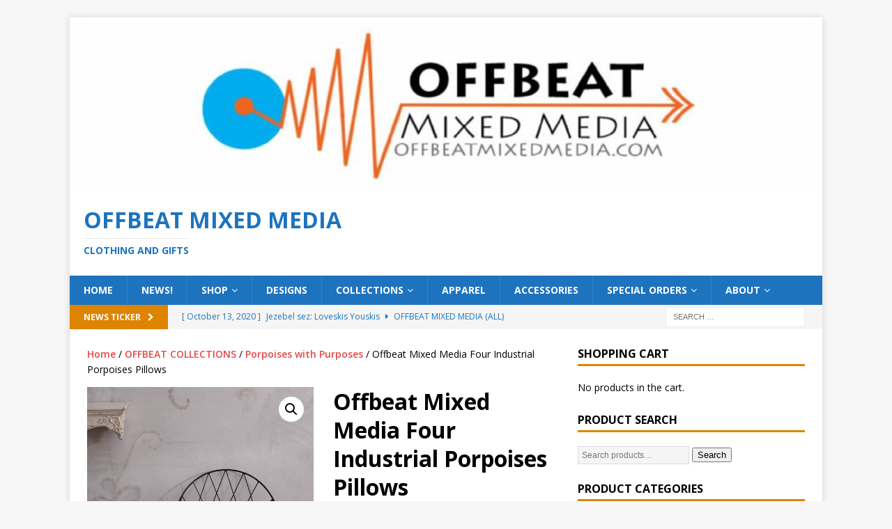

--- FILE ---
content_type: text/html; charset=UTF-8
request_url: https://offbeatmixedmedia.com/product/offbeat-mixed-media-four-industrial-porpoises-pillows/
body_size: 24774
content:
<!DOCTYPE html>
<html class="no-js mh-one-sb" lang="en-US">
<head>
<meta charset="UTF-8">
<meta name="viewport" content="width=device-width, initial-scale=1.0">
<link rel="profile" href="http://gmpg.org/xfn/11" />
<title>Offbeat Mixed Media Four Industrial Porpoises Pillows &#8211; Offbeat Mixed Media</title>
<meta name='robots' content='max-image-preview:large' />
<link rel='dns-prefetch' href='//fonts.googleapis.com' />
<link rel="alternate" type="application/rss+xml" title="Offbeat Mixed Media &raquo; Feed" href="https://offbeatmixedmedia.com/feed/" />
<link rel="alternate" type="application/rss+xml" title="Offbeat Mixed Media &raquo; Comments Feed" href="https://offbeatmixedmedia.com/comments/feed/" />
<link rel="alternate" type="application/rss+xml" title="Offbeat Mixed Media &raquo; Offbeat Mixed Media Four Industrial Porpoises Pillows Comments Feed" href="https://offbeatmixedmedia.com/product/offbeat-mixed-media-four-industrial-porpoises-pillows/feed/" />
<link rel="alternate" title="oEmbed (JSON)" type="application/json+oembed" href="https://offbeatmixedmedia.com/wp-json/oembed/1.0/embed?url=https%3A%2F%2Foffbeatmixedmedia.com%2Fproduct%2Foffbeat-mixed-media-four-industrial-porpoises-pillows%2F" />
<link rel="alternate" title="oEmbed (XML)" type="text/xml+oembed" href="https://offbeatmixedmedia.com/wp-json/oembed/1.0/embed?url=https%3A%2F%2Foffbeatmixedmedia.com%2Fproduct%2Foffbeat-mixed-media-four-industrial-porpoises-pillows%2F&#038;format=xml" />
<style id='wp-img-auto-sizes-contain-inline-css' type='text/css'>
img:is([sizes=auto i],[sizes^="auto," i]){contain-intrinsic-size:3000px 1500px}
/*# sourceURL=wp-img-auto-sizes-contain-inline-css */
</style>
<style id='wp-emoji-styles-inline-css' type='text/css'>

	img.wp-smiley, img.emoji {
		display: inline !important;
		border: none !important;
		box-shadow: none !important;
		height: 1em !important;
		width: 1em !important;
		margin: 0 0.07em !important;
		vertical-align: -0.1em !important;
		background: none !important;
		padding: 0 !important;
	}
/*# sourceURL=wp-emoji-styles-inline-css */
</style>
<style id='wp-block-library-inline-css' type='text/css'>
:root{--wp-block-synced-color:#7a00df;--wp-block-synced-color--rgb:122,0,223;--wp-bound-block-color:var(--wp-block-synced-color);--wp-editor-canvas-background:#ddd;--wp-admin-theme-color:#007cba;--wp-admin-theme-color--rgb:0,124,186;--wp-admin-theme-color-darker-10:#006ba1;--wp-admin-theme-color-darker-10--rgb:0,107,160.5;--wp-admin-theme-color-darker-20:#005a87;--wp-admin-theme-color-darker-20--rgb:0,90,135;--wp-admin-border-width-focus:2px}@media (min-resolution:192dpi){:root{--wp-admin-border-width-focus:1.5px}}.wp-element-button{cursor:pointer}:root .has-very-light-gray-background-color{background-color:#eee}:root .has-very-dark-gray-background-color{background-color:#313131}:root .has-very-light-gray-color{color:#eee}:root .has-very-dark-gray-color{color:#313131}:root .has-vivid-green-cyan-to-vivid-cyan-blue-gradient-background{background:linear-gradient(135deg,#00d084,#0693e3)}:root .has-purple-crush-gradient-background{background:linear-gradient(135deg,#34e2e4,#4721fb 50%,#ab1dfe)}:root .has-hazy-dawn-gradient-background{background:linear-gradient(135deg,#faaca8,#dad0ec)}:root .has-subdued-olive-gradient-background{background:linear-gradient(135deg,#fafae1,#67a671)}:root .has-atomic-cream-gradient-background{background:linear-gradient(135deg,#fdd79a,#004a59)}:root .has-nightshade-gradient-background{background:linear-gradient(135deg,#330968,#31cdcf)}:root .has-midnight-gradient-background{background:linear-gradient(135deg,#020381,#2874fc)}:root{--wp--preset--font-size--normal:16px;--wp--preset--font-size--huge:42px}.has-regular-font-size{font-size:1em}.has-larger-font-size{font-size:2.625em}.has-normal-font-size{font-size:var(--wp--preset--font-size--normal)}.has-huge-font-size{font-size:var(--wp--preset--font-size--huge)}.has-text-align-center{text-align:center}.has-text-align-left{text-align:left}.has-text-align-right{text-align:right}.has-fit-text{white-space:nowrap!important}#end-resizable-editor-section{display:none}.aligncenter{clear:both}.items-justified-left{justify-content:flex-start}.items-justified-center{justify-content:center}.items-justified-right{justify-content:flex-end}.items-justified-space-between{justify-content:space-between}.screen-reader-text{border:0;clip-path:inset(50%);height:1px;margin:-1px;overflow:hidden;padding:0;position:absolute;width:1px;word-wrap:normal!important}.screen-reader-text:focus{background-color:#ddd;clip-path:none;color:#444;display:block;font-size:1em;height:auto;left:5px;line-height:normal;padding:15px 23px 14px;text-decoration:none;top:5px;width:auto;z-index:100000}html :where(.has-border-color){border-style:solid}html :where([style*=border-top-color]){border-top-style:solid}html :where([style*=border-right-color]){border-right-style:solid}html :where([style*=border-bottom-color]){border-bottom-style:solid}html :where([style*=border-left-color]){border-left-style:solid}html :where([style*=border-width]){border-style:solid}html :where([style*=border-top-width]){border-top-style:solid}html :where([style*=border-right-width]){border-right-style:solid}html :where([style*=border-bottom-width]){border-bottom-style:solid}html :where([style*=border-left-width]){border-left-style:solid}html :where(img[class*=wp-image-]){height:auto;max-width:100%}:where(figure){margin:0 0 1em}html :where(.is-position-sticky){--wp-admin--admin-bar--position-offset:var(--wp-admin--admin-bar--height,0px)}@media screen and (max-width:600px){html :where(.is-position-sticky){--wp-admin--admin-bar--position-offset:0px}}

/*# sourceURL=wp-block-library-inline-css */
</style><link rel='stylesheet' id='wc-blocks-style-css' href='https://offbeatmixedmedia.com/wp-content/plugins/woocommerce/assets/client/blocks/wc-blocks.css?ver=wc-10.4.3' type='text/css' media='all' />
<style id='global-styles-inline-css' type='text/css'>
:root{--wp--preset--aspect-ratio--square: 1;--wp--preset--aspect-ratio--4-3: 4/3;--wp--preset--aspect-ratio--3-4: 3/4;--wp--preset--aspect-ratio--3-2: 3/2;--wp--preset--aspect-ratio--2-3: 2/3;--wp--preset--aspect-ratio--16-9: 16/9;--wp--preset--aspect-ratio--9-16: 9/16;--wp--preset--color--black: #000000;--wp--preset--color--cyan-bluish-gray: #abb8c3;--wp--preset--color--white: #ffffff;--wp--preset--color--pale-pink: #f78da7;--wp--preset--color--vivid-red: #cf2e2e;--wp--preset--color--luminous-vivid-orange: #ff6900;--wp--preset--color--luminous-vivid-amber: #fcb900;--wp--preset--color--light-green-cyan: #7bdcb5;--wp--preset--color--vivid-green-cyan: #00d084;--wp--preset--color--pale-cyan-blue: #8ed1fc;--wp--preset--color--vivid-cyan-blue: #0693e3;--wp--preset--color--vivid-purple: #9b51e0;--wp--preset--gradient--vivid-cyan-blue-to-vivid-purple: linear-gradient(135deg,rgb(6,147,227) 0%,rgb(155,81,224) 100%);--wp--preset--gradient--light-green-cyan-to-vivid-green-cyan: linear-gradient(135deg,rgb(122,220,180) 0%,rgb(0,208,130) 100%);--wp--preset--gradient--luminous-vivid-amber-to-luminous-vivid-orange: linear-gradient(135deg,rgb(252,185,0) 0%,rgb(255,105,0) 100%);--wp--preset--gradient--luminous-vivid-orange-to-vivid-red: linear-gradient(135deg,rgb(255,105,0) 0%,rgb(207,46,46) 100%);--wp--preset--gradient--very-light-gray-to-cyan-bluish-gray: linear-gradient(135deg,rgb(238,238,238) 0%,rgb(169,184,195) 100%);--wp--preset--gradient--cool-to-warm-spectrum: linear-gradient(135deg,rgb(74,234,220) 0%,rgb(151,120,209) 20%,rgb(207,42,186) 40%,rgb(238,44,130) 60%,rgb(251,105,98) 80%,rgb(254,248,76) 100%);--wp--preset--gradient--blush-light-purple: linear-gradient(135deg,rgb(255,206,236) 0%,rgb(152,150,240) 100%);--wp--preset--gradient--blush-bordeaux: linear-gradient(135deg,rgb(254,205,165) 0%,rgb(254,45,45) 50%,rgb(107,0,62) 100%);--wp--preset--gradient--luminous-dusk: linear-gradient(135deg,rgb(255,203,112) 0%,rgb(199,81,192) 50%,rgb(65,88,208) 100%);--wp--preset--gradient--pale-ocean: linear-gradient(135deg,rgb(255,245,203) 0%,rgb(182,227,212) 50%,rgb(51,167,181) 100%);--wp--preset--gradient--electric-grass: linear-gradient(135deg,rgb(202,248,128) 0%,rgb(113,206,126) 100%);--wp--preset--gradient--midnight: linear-gradient(135deg,rgb(2,3,129) 0%,rgb(40,116,252) 100%);--wp--preset--font-size--small: 13px;--wp--preset--font-size--medium: 20px;--wp--preset--font-size--large: 36px;--wp--preset--font-size--x-large: 42px;--wp--preset--spacing--20: 0.44rem;--wp--preset--spacing--30: 0.67rem;--wp--preset--spacing--40: 1rem;--wp--preset--spacing--50: 1.5rem;--wp--preset--spacing--60: 2.25rem;--wp--preset--spacing--70: 3.38rem;--wp--preset--spacing--80: 5.06rem;--wp--preset--shadow--natural: 6px 6px 9px rgba(0, 0, 0, 0.2);--wp--preset--shadow--deep: 12px 12px 50px rgba(0, 0, 0, 0.4);--wp--preset--shadow--sharp: 6px 6px 0px rgba(0, 0, 0, 0.2);--wp--preset--shadow--outlined: 6px 6px 0px -3px rgb(255, 255, 255), 6px 6px rgb(0, 0, 0);--wp--preset--shadow--crisp: 6px 6px 0px rgb(0, 0, 0);}:where(.is-layout-flex){gap: 0.5em;}:where(.is-layout-grid){gap: 0.5em;}body .is-layout-flex{display: flex;}.is-layout-flex{flex-wrap: wrap;align-items: center;}.is-layout-flex > :is(*, div){margin: 0;}body .is-layout-grid{display: grid;}.is-layout-grid > :is(*, div){margin: 0;}:where(.wp-block-columns.is-layout-flex){gap: 2em;}:where(.wp-block-columns.is-layout-grid){gap: 2em;}:where(.wp-block-post-template.is-layout-flex){gap: 1.25em;}:where(.wp-block-post-template.is-layout-grid){gap: 1.25em;}.has-black-color{color: var(--wp--preset--color--black) !important;}.has-cyan-bluish-gray-color{color: var(--wp--preset--color--cyan-bluish-gray) !important;}.has-white-color{color: var(--wp--preset--color--white) !important;}.has-pale-pink-color{color: var(--wp--preset--color--pale-pink) !important;}.has-vivid-red-color{color: var(--wp--preset--color--vivid-red) !important;}.has-luminous-vivid-orange-color{color: var(--wp--preset--color--luminous-vivid-orange) !important;}.has-luminous-vivid-amber-color{color: var(--wp--preset--color--luminous-vivid-amber) !important;}.has-light-green-cyan-color{color: var(--wp--preset--color--light-green-cyan) !important;}.has-vivid-green-cyan-color{color: var(--wp--preset--color--vivid-green-cyan) !important;}.has-pale-cyan-blue-color{color: var(--wp--preset--color--pale-cyan-blue) !important;}.has-vivid-cyan-blue-color{color: var(--wp--preset--color--vivid-cyan-blue) !important;}.has-vivid-purple-color{color: var(--wp--preset--color--vivid-purple) !important;}.has-black-background-color{background-color: var(--wp--preset--color--black) !important;}.has-cyan-bluish-gray-background-color{background-color: var(--wp--preset--color--cyan-bluish-gray) !important;}.has-white-background-color{background-color: var(--wp--preset--color--white) !important;}.has-pale-pink-background-color{background-color: var(--wp--preset--color--pale-pink) !important;}.has-vivid-red-background-color{background-color: var(--wp--preset--color--vivid-red) !important;}.has-luminous-vivid-orange-background-color{background-color: var(--wp--preset--color--luminous-vivid-orange) !important;}.has-luminous-vivid-amber-background-color{background-color: var(--wp--preset--color--luminous-vivid-amber) !important;}.has-light-green-cyan-background-color{background-color: var(--wp--preset--color--light-green-cyan) !important;}.has-vivid-green-cyan-background-color{background-color: var(--wp--preset--color--vivid-green-cyan) !important;}.has-pale-cyan-blue-background-color{background-color: var(--wp--preset--color--pale-cyan-blue) !important;}.has-vivid-cyan-blue-background-color{background-color: var(--wp--preset--color--vivid-cyan-blue) !important;}.has-vivid-purple-background-color{background-color: var(--wp--preset--color--vivid-purple) !important;}.has-black-border-color{border-color: var(--wp--preset--color--black) !important;}.has-cyan-bluish-gray-border-color{border-color: var(--wp--preset--color--cyan-bluish-gray) !important;}.has-white-border-color{border-color: var(--wp--preset--color--white) !important;}.has-pale-pink-border-color{border-color: var(--wp--preset--color--pale-pink) !important;}.has-vivid-red-border-color{border-color: var(--wp--preset--color--vivid-red) !important;}.has-luminous-vivid-orange-border-color{border-color: var(--wp--preset--color--luminous-vivid-orange) !important;}.has-luminous-vivid-amber-border-color{border-color: var(--wp--preset--color--luminous-vivid-amber) !important;}.has-light-green-cyan-border-color{border-color: var(--wp--preset--color--light-green-cyan) !important;}.has-vivid-green-cyan-border-color{border-color: var(--wp--preset--color--vivid-green-cyan) !important;}.has-pale-cyan-blue-border-color{border-color: var(--wp--preset--color--pale-cyan-blue) !important;}.has-vivid-cyan-blue-border-color{border-color: var(--wp--preset--color--vivid-cyan-blue) !important;}.has-vivid-purple-border-color{border-color: var(--wp--preset--color--vivid-purple) !important;}.has-vivid-cyan-blue-to-vivid-purple-gradient-background{background: var(--wp--preset--gradient--vivid-cyan-blue-to-vivid-purple) !important;}.has-light-green-cyan-to-vivid-green-cyan-gradient-background{background: var(--wp--preset--gradient--light-green-cyan-to-vivid-green-cyan) !important;}.has-luminous-vivid-amber-to-luminous-vivid-orange-gradient-background{background: var(--wp--preset--gradient--luminous-vivid-amber-to-luminous-vivid-orange) !important;}.has-luminous-vivid-orange-to-vivid-red-gradient-background{background: var(--wp--preset--gradient--luminous-vivid-orange-to-vivid-red) !important;}.has-very-light-gray-to-cyan-bluish-gray-gradient-background{background: var(--wp--preset--gradient--very-light-gray-to-cyan-bluish-gray) !important;}.has-cool-to-warm-spectrum-gradient-background{background: var(--wp--preset--gradient--cool-to-warm-spectrum) !important;}.has-blush-light-purple-gradient-background{background: var(--wp--preset--gradient--blush-light-purple) !important;}.has-blush-bordeaux-gradient-background{background: var(--wp--preset--gradient--blush-bordeaux) !important;}.has-luminous-dusk-gradient-background{background: var(--wp--preset--gradient--luminous-dusk) !important;}.has-pale-ocean-gradient-background{background: var(--wp--preset--gradient--pale-ocean) !important;}.has-electric-grass-gradient-background{background: var(--wp--preset--gradient--electric-grass) !important;}.has-midnight-gradient-background{background: var(--wp--preset--gradient--midnight) !important;}.has-small-font-size{font-size: var(--wp--preset--font-size--small) !important;}.has-medium-font-size{font-size: var(--wp--preset--font-size--medium) !important;}.has-large-font-size{font-size: var(--wp--preset--font-size--large) !important;}.has-x-large-font-size{font-size: var(--wp--preset--font-size--x-large) !important;}
/*# sourceURL=global-styles-inline-css */
</style>

<style id='classic-theme-styles-inline-css' type='text/css'>
/*! This file is auto-generated */
.wp-block-button__link{color:#fff;background-color:#32373c;border-radius:9999px;box-shadow:none;text-decoration:none;padding:calc(.667em + 2px) calc(1.333em + 2px);font-size:1.125em}.wp-block-file__button{background:#32373c;color:#fff;text-decoration:none}
/*# sourceURL=/wp-includes/css/classic-themes.min.css */
</style>
<link rel='stylesheet' id='photoswipe-css' href='https://offbeatmixedmedia.com/wp-content/plugins/woocommerce/assets/css/photoswipe/photoswipe.min.css?ver=10.4.3' type='text/css' media='all' />
<link rel='stylesheet' id='photoswipe-default-skin-css' href='https://offbeatmixedmedia.com/wp-content/plugins/woocommerce/assets/css/photoswipe/default-skin/default-skin.min.css?ver=10.4.3' type='text/css' media='all' />
<link rel='stylesheet' id='woocommerce-layout-css' href='https://offbeatmixedmedia.com/wp-content/plugins/woocommerce/assets/css/woocommerce-layout.css?ver=10.4.3' type='text/css' media='all' />
<link rel='stylesheet' id='woocommerce-smallscreen-css' href='https://offbeatmixedmedia.com/wp-content/plugins/woocommerce/assets/css/woocommerce-smallscreen.css?ver=10.4.3' type='text/css' media='only screen and (max-width: 768px)' />
<link rel='stylesheet' id='woocommerce-general-css' href='https://offbeatmixedmedia.com/wp-content/plugins/woocommerce/assets/css/woocommerce.css?ver=10.4.3' type='text/css' media='all' />
<style id='woocommerce-inline-inline-css' type='text/css'>
.woocommerce form .form-row .required { visibility: visible; }
/*# sourceURL=woocommerce-inline-inline-css */
</style>
<link rel='stylesheet' id='mh-magazine-css' href='https://offbeatmixedmedia.com/wp-content/themes/mh-magazine/style.css?ver=3.9.9' type='text/css' media='all' />
<link rel='stylesheet' id='mh-font-awesome-css' href='https://offbeatmixedmedia.com/wp-content/themes/mh-magazine/includes/font-awesome.min.css' type='text/css' media='all' />
<link rel='stylesheet' id='mh-google-fonts-css' href='https://fonts.googleapis.com/css?family=Open+Sans:300,400,400italic,600,700' type='text/css' media='all' />
<link rel='stylesheet' id='mh-woocommerce-css' href='https://offbeatmixedmedia.com/wp-content/themes/mh-magazine/woocommerce/woocommerce.css?ver=6.9' type='text/css' media='all' />
<script type="text/javascript" src="https://offbeatmixedmedia.com/wp-includes/js/jquery/jquery.min.js?ver=3.7.1" id="jquery-core-js"></script>
<script type="text/javascript" src="https://offbeatmixedmedia.com/wp-includes/js/jquery/jquery-migrate.min.js?ver=3.4.1" id="jquery-migrate-js"></script>
<script type="text/javascript" src="https://offbeatmixedmedia.com/wp-content/plugins/woocommerce/assets/js/jquery-blockui/jquery.blockUI.min.js?ver=2.7.0-wc.10.4.3" id="wc-jquery-blockui-js" defer="defer" data-wp-strategy="defer"></script>
<script type="text/javascript" id="wc-add-to-cart-js-extra">
/* <![CDATA[ */
var wc_add_to_cart_params = {"ajax_url":"/wp-admin/admin-ajax.php","wc_ajax_url":"/?wc-ajax=%%endpoint%%","i18n_view_cart":"View cart","cart_url":"https://offbeatmixedmedia.com/cart/","is_cart":"","cart_redirect_after_add":"no"};
//# sourceURL=wc-add-to-cart-js-extra
/* ]]> */
</script>
<script type="text/javascript" src="https://offbeatmixedmedia.com/wp-content/plugins/woocommerce/assets/js/frontend/add-to-cart.min.js?ver=10.4.3" id="wc-add-to-cart-js" defer="defer" data-wp-strategy="defer"></script>
<script type="text/javascript" src="https://offbeatmixedmedia.com/wp-content/plugins/woocommerce/assets/js/zoom/jquery.zoom.min.js?ver=1.7.21-wc.10.4.3" id="wc-zoom-js" defer="defer" data-wp-strategy="defer"></script>
<script type="text/javascript" src="https://offbeatmixedmedia.com/wp-content/plugins/woocommerce/assets/js/flexslider/jquery.flexslider.min.js?ver=2.7.2-wc.10.4.3" id="wc-flexslider-js" defer="defer" data-wp-strategy="defer"></script>
<script type="text/javascript" src="https://offbeatmixedmedia.com/wp-content/plugins/woocommerce/assets/js/photoswipe/photoswipe.min.js?ver=4.1.1-wc.10.4.3" id="wc-photoswipe-js" defer="defer" data-wp-strategy="defer"></script>
<script type="text/javascript" src="https://offbeatmixedmedia.com/wp-content/plugins/woocommerce/assets/js/photoswipe/photoswipe-ui-default.min.js?ver=4.1.1-wc.10.4.3" id="wc-photoswipe-ui-default-js" defer="defer" data-wp-strategy="defer"></script>
<script type="text/javascript" id="wc-single-product-js-extra">
/* <![CDATA[ */
var wc_single_product_params = {"i18n_required_rating_text":"Please select a rating","i18n_rating_options":["1 of 5 stars","2 of 5 stars","3 of 5 stars","4 of 5 stars","5 of 5 stars"],"i18n_product_gallery_trigger_text":"View full-screen image gallery","review_rating_required":"yes","flexslider":{"rtl":false,"animation":"slide","smoothHeight":true,"directionNav":false,"controlNav":"thumbnails","slideshow":false,"animationSpeed":500,"animationLoop":false,"allowOneSlide":false},"zoom_enabled":"1","zoom_options":[],"photoswipe_enabled":"1","photoswipe_options":{"shareEl":false,"closeOnScroll":false,"history":false,"hideAnimationDuration":0,"showAnimationDuration":0},"flexslider_enabled":"1"};
//# sourceURL=wc-single-product-js-extra
/* ]]> */
</script>
<script type="text/javascript" src="https://offbeatmixedmedia.com/wp-content/plugins/woocommerce/assets/js/frontend/single-product.min.js?ver=10.4.3" id="wc-single-product-js" defer="defer" data-wp-strategy="defer"></script>
<script type="text/javascript" src="https://offbeatmixedmedia.com/wp-content/plugins/woocommerce/assets/js/js-cookie/js.cookie.min.js?ver=2.1.4-wc.10.4.3" id="wc-js-cookie-js" defer="defer" data-wp-strategy="defer"></script>
<script type="text/javascript" id="woocommerce-js-extra">
/* <![CDATA[ */
var woocommerce_params = {"ajax_url":"/wp-admin/admin-ajax.php","wc_ajax_url":"/?wc-ajax=%%endpoint%%","i18n_password_show":"Show password","i18n_password_hide":"Hide password"};
//# sourceURL=woocommerce-js-extra
/* ]]> */
</script>
<script type="text/javascript" src="https://offbeatmixedmedia.com/wp-content/plugins/woocommerce/assets/js/frontend/woocommerce.min.js?ver=10.4.3" id="woocommerce-js" defer="defer" data-wp-strategy="defer"></script>
<script type="text/javascript" src="https://offbeatmixedmedia.com/wp-content/themes/mh-magazine/js/scripts.js?ver=3.9.9" id="mh-scripts-js"></script>
<link rel="https://api.w.org/" href="https://offbeatmixedmedia.com/wp-json/" /><link rel="alternate" title="JSON" type="application/json" href="https://offbeatmixedmedia.com/wp-json/wp/v2/product/5168" /><link rel="EditURI" type="application/rsd+xml" title="RSD" href="https://offbeatmixedmedia.com/xmlrpc.php?rsd" />
<meta name="generator" content="WordPress 6.9" />
<meta name="generator" content="WooCommerce 10.4.3" />
<link rel="canonical" href="https://offbeatmixedmedia.com/product/offbeat-mixed-media-four-industrial-porpoises-pillows/" />
<link rel='shortlink' href='https://offbeatmixedmedia.com/?p=5168' />
<style type="text/css">
.mh-navigation li:hover, .mh-navigation ul li:hover > ul, .mh-main-nav-wrap, .mh-main-nav, .mh-social-nav li a:hover, .entry-tags li, .mh-slider-caption, .mh-widget-layout8 .mh-widget-title .mh-footer-widget-title-inner, .mh-widget-col-1 .mh-slider-caption, .mh-widget-col-1 .mh-posts-lineup-caption, .mh-carousel-layout1, .mh-spotlight-widget, .mh-social-widget li a, .mh-author-bio-widget, .mh-footer-widget .mh-tab-comment-excerpt, .mh-nip-item:hover .mh-nip-overlay, .mh-widget .tagcloud a, .mh-footer-widget .tagcloud a, .mh-footer, .mh-copyright-wrap, input[type=submit]:hover, #infinite-handle span:hover { background: #1e73be; }
.mh-extra-nav-bg { background: rgba(30, 115, 190, 0.2); }
.mh-slider-caption, .mh-posts-stacked-title, .mh-posts-lineup-caption { background: #1e73be; background: rgba(30, 115, 190, 0.8); }
@media screen and (max-width: 900px) { #mh-mobile .mh-slider-caption, #mh-mobile .mh-posts-lineup-caption { background: rgba(30, 115, 190, 1); } }
.slicknav_menu, .slicknav_nav ul, #mh-mobile .mh-footer-widget .mh-posts-stacked-overlay { border-color: #1e73be; }
.mh-copyright, .mh-copyright a { color: #fff; }
.mh-widget-layout4 .mh-widget-title { background: #dd8502; background: rgba(221, 133, 2, 0.6); }
.mh-preheader, .mh-wide-layout .mh-subheader, .mh-ticker-title, .mh-main-nav li:hover, .mh-footer-nav, .slicknav_menu, .slicknav_btn, .slicknav_nav .slicknav_item:hover, .slicknav_nav a:hover, .mh-back-to-top, .mh-subheading, .entry-tags .fa, .entry-tags li:hover, .mh-widget-layout2 .mh-widget-title, .mh-widget-layout4 .mh-widget-title-inner, .mh-widget-layout4 .mh-footer-widget-title, .mh-widget-layout5 .mh-widget-title-inner, .mh-widget-layout6 .mh-widget-title, #mh-mobile .flex-control-paging li a.flex-active, .mh-image-caption, .mh-carousel-layout1 .mh-carousel-caption, .mh-tab-button.active, .mh-tab-button.active:hover, .mh-footer-widget .mh-tab-button.active, .mh-social-widget li:hover a, .mh-footer-widget .mh-social-widget li a, .mh-footer-widget .mh-author-bio-widget, .tagcloud a:hover, .mh-widget .tagcloud a:hover, .mh-footer-widget .tagcloud a:hover, .mh-posts-stacked-item .mh-meta, .page-numbers:hover, .mh-loop-pagination .current, .mh-comments-pagination .current, .pagelink, a:hover .pagelink, input[type=submit], #infinite-handle span { background: #dd8502; }
.mh-main-nav-wrap .slicknav_nav ul, blockquote, .mh-widget-layout1 .mh-widget-title, .mh-widget-layout3 .mh-widget-title, .mh-widget-layout5 .mh-widget-title, .mh-widget-layout8 .mh-widget-title:after, #mh-mobile .mh-slider-caption, .mh-carousel-layout1, .mh-spotlight-widget, .mh-author-bio-widget, .mh-author-bio-title, .mh-author-bio-image-frame, .mh-video-widget, .mh-tab-buttons, textarea:hover, input[type=text]:hover, input[type=email]:hover, input[type=tel]:hover, input[type=url]:hover { border-color: #dd8502; }
.mh-header-tagline, .mh-dropcap, .mh-carousel-layout1 .flex-direction-nav a, .mh-carousel-layout2 .mh-carousel-caption, .mh-posts-digest-small-category, .mh-posts-lineup-more, .bypostauthor .fn:after, .mh-comment-list .comment-reply-link:before, #respond #cancel-comment-reply-link:before { color: #dd8502; }
.mh-header-nav-bottom li a, .mh-social-nav-bottom .fa-mh-social, .mh-boxed-layout .mh-ticker-item-bottom a, .mh-header-date-bottom, .page-numbers, a .pagelink, .mh-widget-layout3 .mh-widget-title, .mh-widget-layout3 .mh-widget-title a, .mh-tabbed-widget, .mh-tabbed-widget a, .mh-posts-horizontal-title a { color: #1e73be; }
</style>
<!--[if lt IE 9]>
<script src="https://offbeatmixedmedia.com/wp-content/themes/mh-magazine/js/css3-mediaqueries.js"></script>
<![endif]-->
	<noscript><style>.woocommerce-product-gallery{ opacity: 1 !important; }</style></noscript>
	<style type="text/css">.recentcomments a{display:inline !important;padding:0 !important;margin:0 !important;}</style><link rel="icon" href="https://offbeatmixedmedia.com/wp-content/uploads/2018/03/cropped-0028-32x32.jpg" sizes="32x32" />
<link rel="icon" href="https://offbeatmixedmedia.com/wp-content/uploads/2018/03/cropped-0028-192x192.jpg" sizes="192x192" />
<link rel="apple-touch-icon" href="https://offbeatmixedmedia.com/wp-content/uploads/2018/03/cropped-0028-180x180.jpg" />
<meta name="msapplication-TileImage" content="https://offbeatmixedmedia.com/wp-content/uploads/2018/03/cropped-0028-270x270.jpg" />
<link rel='stylesheet' id='select2-css' href='https://offbeatmixedmedia.com/wp-content/plugins/woocommerce/assets/css/select2.css?ver=10.4.3' type='text/css' media='all' />
</head>
<body id="mh-mobile" class="wp-singular product-template-default single single-product postid-5168 wp-theme-mh-magazine theme-mh-magazine woocommerce woocommerce-page woocommerce-no-js mh-boxed-layout mh-right-sb mh-loop-layout1 mh-widget-layout1" itemscope="itemscope" itemtype="https://schema.org/WebPage">
<div class="mh-container mh-container-outer">
<div class="mh-header-nav-mobile clearfix"></div>
	<div class="mh-preheader">
    	<div class="mh-container mh-container-inner mh-row clearfix">
							<div class="mh-header-bar-content mh-header-bar-top-left mh-col-2-3 clearfix">
									</div>
										<div class="mh-header-bar-content mh-header-bar-top-right mh-col-1-3 clearfix">
									</div>
					</div>
	</div>
<header class="mh-header" itemscope="itemscope" itemtype="https://schema.org/WPHeader">
	<div class="mh-container mh-container-inner clearfix">
		<div class="mh-custom-header clearfix">
<a class="mh-header-image-link" href="https://offbeatmixedmedia.com/" title="Offbeat Mixed Media" rel="home">
<img class="mh-header-image" src="https://offbeatmixedmedia.com/wp-content/uploads/2019/09/cropped-ommlogo-banner1080x250.jpg" height="250" width="1080" alt="Offbeat Mixed Media" />
</a>
<div class="mh-header-columns mh-row clearfix">
<div class="mh-col-1-1 mh-site-identity">
<div class="mh-site-logo" role="banner" itemscope="itemscope" itemtype="https://schema.org/Brand">
<style type="text/css" id="mh-header-css">.mh-header-title, .mh-header-tagline { color: #1e73be; }</style>
<div class="mh-header-text">
<a class="mh-header-text-link" href="https://offbeatmixedmedia.com/" title="Offbeat Mixed Media" rel="home">
<h2 class="mh-header-title">Offbeat Mixed Media</h2>
<h3 class="mh-header-tagline">Clothing and Gifts</h3>
</a>
</div>
</div>
</div>
</div>
</div>
	</div>
	<div class="mh-main-nav-wrap">
		<nav class="mh-navigation mh-main-nav mh-container mh-container-inner clearfix" itemscope="itemscope" itemtype="https://schema.org/SiteNavigationElement">
			<div class="menu-main-container"><ul id="menu-main" class="menu"><li id="menu-item-888" class="menu-item menu-item-type-custom menu-item-object-custom menu-item-home menu-item-888"><a href="http://offbeatmixedmedia.com">Home</a></li>
<li id="menu-item-893" class="menu-item menu-item-type-post_type menu-item-object-page menu-item-893"><a href="https://offbeatmixedmedia.com/whats-new/">News!</a></li>
<li id="menu-item-4976" class="menu-item menu-item-type-post_type menu-item-object-page menu-item-has-children current_page_parent menu-item-4976"><a href="https://offbeatmixedmedia.com/shop/">Shop</a>
<ul class="sub-menu">
	<li id="menu-item-4980" class="menu-item menu-item-type-post_type menu-item-object-page menu-item-4980"><a href="https://offbeatmixedmedia.com/cart/">Cart</a></li>
	<li id="menu-item-4982" class="menu-item menu-item-type-post_type menu-item-object-page menu-item-4982"><a href="https://offbeatmixedmedia.com/checkout/">Checkout</a></li>
	<li id="menu-item-4985" class="menu-item menu-item-type-post_type menu-item-object-page menu-item-4985"><a href="https://offbeatmixedmedia.com/my-account/">My account</a></li>
</ul>
</li>
<li id="menu-item-1422" class="menu-item menu-item-type-post_type menu-item-object-page menu-item-1422"><a href="https://offbeatmixedmedia.com/designs/">Designs</a></li>
<li id="menu-item-1634" class="menu-item menu-item-type-post_type menu-item-object-page menu-item-has-children menu-item-1634"><a href="https://offbeatmixedmedia.com/collections/">Collections</a>
<ul class="sub-menu">
	<li id="menu-item-1406" class="menu-item menu-item-type-post_type menu-item-object-page menu-item-1406"><a href="https://offbeatmixedmedia.com/collections/support-the-arts-series/">Support the Arts</a></li>
	<li id="menu-item-1699" class="menu-item menu-item-type-post_type menu-item-object-page menu-item-1699"><a href="https://offbeatmixedmedia.com/collections/cuddles-the-urban-pirate/">Cuddles the Urban Pirate</a></li>
	<li id="menu-item-1734" class="menu-item menu-item-type-post_type menu-item-object-page menu-item-1734"><a href="https://offbeatmixedmedia.com/collections/porpoises-with-purposes-2/">Porpoises with Purposes</a></li>
</ul>
</li>
<li id="menu-item-1595" class="menu-item menu-item-type-post_type menu-item-object-page menu-item-1595"><a href="https://offbeatmixedmedia.com/apparel/">Apparel</a></li>
<li id="menu-item-889" class="menu-item menu-item-type-post_type menu-item-object-page menu-item-889"><a href="https://offbeatmixedmedia.com/gifts-goodies/">Accessories</a></li>
<li id="menu-item-1671" class="menu-item menu-item-type-post_type menu-item-object-page menu-item-has-children menu-item-1671"><a href="https://offbeatmixedmedia.com/special-orders/">Special Orders</a>
<ul class="sub-menu">
	<li id="menu-item-2680" class="menu-item menu-item-type-post_type menu-item-object-page menu-item-2680"><a href="https://offbeatmixedmedia.com/special-orders/artist-agreement/">Artist Agreement</a></li>
	<li id="menu-item-1862" class="menu-item menu-item-type-post_type menu-item-object-page menu-item-1862"><a href="https://offbeatmixedmedia.com/special-orders/bottoms-up-music-productions/">Bottoms Up Music Productions</a></li>
	<li id="menu-item-2485" class="menu-item menu-item-type-post_type menu-item-object-page menu-item-2485"><a href="https://offbeatmixedmedia.com/special-orders/cll-ca/">Cannabis Liberation League &#8211; California</a></li>
	<li id="menu-item-1998" class="menu-item menu-item-type-post_type menu-item-object-page menu-item-1998"><a href="https://offbeatmixedmedia.com/special-orders/emerald-coast-holding-company/">Emerald Coast Holding Company</a></li>
</ul>
</li>
<li id="menu-item-1624" class="menu-item menu-item-type-post_type menu-item-object-page menu-item-has-children menu-item-1624"><a href="https://offbeatmixedmedia.com/about/">About</a>
<ul class="sub-menu">
	<li id="menu-item-1625" class="menu-item menu-item-type-post_type menu-item-object-page menu-item-1625"><a href="https://offbeatmixedmedia.com/about/contact/">Contact</a></li>
	<li id="menu-item-1567" class="menu-item menu-item-type-post_type menu-item-object-page menu-item-1567"><a href="https://offbeatmixedmedia.com/about/promos/">Promotional Material</a></li>
</ul>
</li>
</ul></div>		</nav>
	</div>
	</header>
	<div class="mh-subheader">
		<div class="mh-container mh-container-inner mh-row clearfix">
							<div class="mh-header-bar-content mh-header-bar-bottom-left mh-col-2-3 clearfix">
											<div class="mh-header-ticker mh-header-ticker-bottom">
							<div class="mh-ticker-bottom">
			<div class="mh-ticker-title mh-ticker-title-bottom">
			News Ticker<i class="fa fa-chevron-right"></i>		</div>
		<div class="mh-ticker-content mh-ticker-content-bottom">
		<ul id="mh-ticker-loop-bottom">				<li class="mh-ticker-item mh-ticker-item-bottom">
					<a href="https://offbeatmixedmedia.com/jezebel-sez-loveskis-youskis/" title="Jezebel sez: Loveskis Youskis">
						<span class="mh-ticker-item-date mh-ticker-item-date-bottom">
                        	[ October 13, 2020 ]                        </span>
						<span class="mh-ticker-item-title mh-ticker-item-title-bottom">
							Jezebel sez: Loveskis Youskis						</span>
													<span class="mh-ticker-item-cat mh-ticker-item-cat-bottom">
								<i class="fa fa-caret-right"></i>
																Offbeat Mixed Media (All)							</span>
											</a>
				</li>				<li class="mh-ticker-item mh-ticker-item-bottom">
					<a href="https://offbeatmixedmedia.com/jezebel-sez-wrong-wrong-wrong/" title="Jezebel sez Wrong! Wrong! Wrong!">
						<span class="mh-ticker-item-date mh-ticker-item-date-bottom">
                        	[ April 24, 2020 ]                        </span>
						<span class="mh-ticker-item-title mh-ticker-item-title-bottom">
							Jezebel sez Wrong! Wrong! Wrong!						</span>
													<span class="mh-ticker-item-cat mh-ticker-item-cat-bottom">
								<i class="fa fa-caret-right"></i>
																Offbeat Mixed Media (All)							</span>
											</a>
				</li>				<li class="mh-ticker-item mh-ticker-item-bottom">
					<a href="https://offbeatmixedmedia.com/eire-go-brach-st-patricks-day-designs/" title="Éire go Brách &#8211; St. Patrick&#8217;s Day Designs">
						<span class="mh-ticker-item-date mh-ticker-item-date-bottom">
                        	[ February 20, 2020 ]                        </span>
						<span class="mh-ticker-item-title mh-ticker-item-title-bottom">
							Éire go Brách &#8211; St. Patrick&#8217;s Day Designs						</span>
													<span class="mh-ticker-item-cat mh-ticker-item-cat-bottom">
								<i class="fa fa-caret-right"></i>
																Offbeat Mixed Media (All)							</span>
											</a>
				</li>				<li class="mh-ticker-item mh-ticker-item-bottom">
					<a href="https://offbeatmixedmedia.com/something-offbeat-for-every-day-of-the-year/" title="Something Offbeat for every day of the year!">
						<span class="mh-ticker-item-date mh-ticker-item-date-bottom">
                        	[ February 5, 2020 ]                        </span>
						<span class="mh-ticker-item-title mh-ticker-item-title-bottom">
							Something Offbeat for every day of the year!						</span>
													<span class="mh-ticker-item-cat mh-ticker-item-cat-bottom">
								<i class="fa fa-caret-right"></i>
																Offbeat Mixed Media (All)							</span>
											</a>
				</li>				<li class="mh-ticker-item mh-ticker-item-bottom">
					<a href="https://offbeatmixedmedia.com/bring-em-home-2/" title="Bring &#8217;em Home!">
						<span class="mh-ticker-item-date mh-ticker-item-date-bottom">
                        	[ January 15, 2020 ]                        </span>
						<span class="mh-ticker-item-title mh-ticker-item-title-bottom">
							Bring &#8217;em Home!						</span>
													<span class="mh-ticker-item-cat mh-ticker-item-cat-bottom">
								<i class="fa fa-caret-right"></i>
																Offbeat Mixed Media (All)							</span>
											</a>
				</li>				<li class="mh-ticker-item mh-ticker-item-bottom">
					<a href="https://offbeatmixedmedia.com/four-legal-porpoises-post/" title="Offbeat Collection: Porpoises with Purposes &#8211; Four Legal Porpoises">
						<span class="mh-ticker-item-date mh-ticker-item-date-bottom">
                        	[ October 15, 2019 ]                        </span>
						<span class="mh-ticker-item-title mh-ticker-item-title-bottom">
							Offbeat Collection: Porpoises with Purposes &#8211; Four Legal Porpoises						</span>
													<span class="mh-ticker-item-cat mh-ticker-item-cat-bottom">
								<i class="fa fa-caret-right"></i>
																Offbeat Mixed Media (All)							</span>
											</a>
				</li>				<li class="mh-ticker-item mh-ticker-item-bottom">
					<a href="https://offbeatmixedmedia.com/cuddles-halloween/" title="Cuddles the Urban Pirate Halloween Treats &#8211; No Tricks!">
						<span class="mh-ticker-item-date mh-ticker-item-date-bottom">
                        	[ October 2, 2019 ]                        </span>
						<span class="mh-ticker-item-title mh-ticker-item-title-bottom">
							Cuddles the Urban Pirate Halloween Treats &#8211; No Tricks!						</span>
													<span class="mh-ticker-item-cat mh-ticker-item-cat-bottom">
								<i class="fa fa-caret-right"></i>
																Offbeat Mixed Media (All)							</span>
											</a>
				</li>				<li class="mh-ticker-item mh-ticker-item-bottom">
					<a href="https://offbeatmixedmedia.com/cllca-org/" title="Cannabis Liberation League &#8211; California">
						<span class="mh-ticker-item-date mh-ticker-item-date-bottom">
                        	[ September 10, 2019 ]                        </span>
						<span class="mh-ticker-item-title mh-ticker-item-title-bottom">
							Cannabis Liberation League &#8211; California						</span>
													<span class="mh-ticker-item-cat mh-ticker-item-cat-bottom">
								<i class="fa fa-caret-right"></i>
																Offbeat Mixed Media (All)							</span>
											</a>
				</li>				<li class="mh-ticker-item mh-ticker-item-bottom">
					<a href="https://offbeatmixedmedia.com/collection-cuddles-jolly-roger/" title="Offbeat Collection: Cuddles the Urban Pirate &#8211; Jolly Roger">
						<span class="mh-ticker-item-date mh-ticker-item-date-bottom">
                        	[ August 23, 2019 ]                        </span>
						<span class="mh-ticker-item-title mh-ticker-item-title-bottom">
							Offbeat Collection: Cuddles the Urban Pirate &#8211; Jolly Roger						</span>
													<span class="mh-ticker-item-cat mh-ticker-item-cat-bottom">
								<i class="fa fa-caret-right"></i>
																Offbeat Mixed Media (All)							</span>
											</a>
				</li>				<li class="mh-ticker-item mh-ticker-item-bottom">
					<a href="https://offbeatmixedmedia.com/four-medical-porpoises-post/" title="Offbeat Collection: Porpoises with Purposes &#8211; Four Medical Porpoises">
						<span class="mh-ticker-item-date mh-ticker-item-date-bottom">
                        	[ August 16, 2019 ]                        </span>
						<span class="mh-ticker-item-title mh-ticker-item-title-bottom">
							Offbeat Collection: Porpoises with Purposes &#8211; Four Medical Porpoises						</span>
													<span class="mh-ticker-item-cat mh-ticker-item-cat-bottom">
								<i class="fa fa-caret-right"></i>
																Offbeat Mixed Media (All)							</span>
											</a>
				</li>				<li class="mh-ticker-item mh-ticker-item-bottom">
					<a href="https://offbeatmixedmedia.com/ff-bottoms-up/" title="Friday Feature: Bottoms Up Music Productions">
						<span class="mh-ticker-item-date mh-ticker-item-date-bottom">
                        	[ July 26, 2019 ]                        </span>
						<span class="mh-ticker-item-title mh-ticker-item-title-bottom">
							Friday Feature: Bottoms Up Music Productions						</span>
													<span class="mh-ticker-item-cat mh-ticker-item-cat-bottom">
								<i class="fa fa-caret-right"></i>
																Offbeat Mixed Media (All)							</span>
											</a>
				</li>				<li class="mh-ticker-item mh-ticker-item-bottom">
					<a href="https://offbeatmixedmedia.com/special-orders/" title="Customize with Offbeat Mixed Media Special Orders">
						<span class="mh-ticker-item-date mh-ticker-item-date-bottom">
                        	[ July 22, 2019 ]                        </span>
						<span class="mh-ticker-item-title mh-ticker-item-title-bottom">
							Customize with Offbeat Mixed Media Special Orders						</span>
													<span class="mh-ticker-item-cat mh-ticker-item-cat-bottom">
								<i class="fa fa-caret-right"></i>
																Offbeat Mixed Media (All)							</span>
											</a>
				</li>				<li class="mh-ticker-item mh-ticker-item-bottom">
					<a href="https://offbeatmixedmedia.com/ff-echc-tees/" title="Friday Feature: Emerald Coast Holding Company Tee Shirts">
						<span class="mh-ticker-item-date mh-ticker-item-date-bottom">
                        	[ July 19, 2019 ]                        </span>
						<span class="mh-ticker-item-title mh-ticker-item-title-bottom">
							Friday Feature: Emerald Coast Holding Company Tee Shirts						</span>
													<span class="mh-ticker-item-cat mh-ticker-item-cat-bottom">
								<i class="fa fa-caret-right"></i>
																Offbeat Mixed Media (All)							</span>
											</a>
				</li>				<li class="mh-ticker-item mh-ticker-item-bottom">
					<a href="https://offbeatmixedmedia.com/offbeat-blog-1903a/" title="Offbeat Beats the Censors (and Looks Good Doing It)">
						<span class="mh-ticker-item-date mh-ticker-item-date-bottom">
                        	[ March 11, 2019 ]                        </span>
						<span class="mh-ticker-item-title mh-ticker-item-title-bottom">
							Offbeat Beats the Censors (and Looks Good Doing It)						</span>
													<span class="mh-ticker-item-cat mh-ticker-item-cat-bottom">
								<i class="fa fa-caret-right"></i>
																Offbeat Mixed Media (All)							</span>
											</a>
				</li>				<li class="mh-ticker-item mh-ticker-item-bottom">
					<a href="https://offbeatmixedmedia.com/jezebel-sez-lick-it-lick-it-suck-it-suck-it/" title="Jezebel Sez: Lick it! Lick It! Suck It! Suck It!">
						<span class="mh-ticker-item-date mh-ticker-item-date-bottom">
                        	[ April 24, 2024 ]                        </span>
						<span class="mh-ticker-item-title mh-ticker-item-title-bottom">
							Jezebel Sez: Lick it! Lick It! Suck It! Suck It!						</span>
													<span class="mh-ticker-item-cat mh-ticker-item-cat-bottom">
								<i class="fa fa-caret-right"></i>
																Offbeat Mixed Media (All)							</span>
											</a>
				</li>		</ul>
	</div>
</div>						</div>
									</div>
										<div class="mh-header-bar-content mh-header-bar-bottom-right mh-col-1-3 clearfix">
											<aside class="mh-header-search mh-header-search-bottom">
							<form role="search" method="get" class="search-form" action="https://offbeatmixedmedia.com/">
				<label>
					<span class="screen-reader-text">Search for:</span>
					<input type="search" class="search-field" placeholder="Search &hellip;" value="" name="s" />
				</label>
				<input type="submit" class="search-submit" value="Search" />
			</form>						</aside>
									</div>
					</div>
	</div>

		<div class="mh-wrapper clearfix">
		<div class="mh-main clearfix">
                        <div id="main-content" class="mh-content entry-content mh-content-with-sidebar" role="main"> <nav class="woocommerce-breadcrumb" aria-label="Breadcrumb"><a href="https://offbeatmixedmedia.com">Home</a>&nbsp;&#47;&nbsp;<a href="https://offbeatmixedmedia.com/product-category/collections/">OFFBEAT COLLECTIONS</a>&nbsp;&#47;&nbsp;<a href="https://offbeatmixedmedia.com/product-category/collections/porpoises-with-purposes/">Porpoises with Purposes</a>&nbsp;&#47;&nbsp;Offbeat Mixed Media Four Industrial Porpoises Pillows</nav>
					
			<div class="woocommerce-notices-wrapper"></div><div id="product-5168" class="product type-product post-5168 status-publish first instock product_cat-accessories product_cat-brands product_cat-collections product_cat-pillows product_cat-porpoises-with-purposes product_cat-project-pending product_cat-uncategorized has-post-thumbnail taxable shipping-taxable purchasable product-type-variable has-default-attributes">

	<div class="woocommerce-product-gallery woocommerce-product-gallery--with-images woocommerce-product-gallery--columns-4 images" data-columns="4" style="opacity: 0; transition: opacity .25s ease-in-out;">
	<div class="woocommerce-product-gallery__wrapper">
		<div data-thumb="https://offbeatmixedmedia.com/wp-content/uploads/2019/11/218c7c808029388d843665cc532821b2-100x100.jpg" data-thumb-alt="Offbeat Mixed Media Four Industrial Porpoises Pillows" data-thumb-srcset="https://offbeatmixedmedia.com/wp-content/uploads/2019/11/218c7c808029388d843665cc532821b2-100x100.jpg 100w, https://offbeatmixedmedia.com/wp-content/uploads/2019/11/218c7c808029388d843665cc532821b2-150x150.jpg 150w, https://offbeatmixedmedia.com/wp-content/uploads/2019/11/218c7c808029388d843665cc532821b2-300x300.jpg 300w, https://offbeatmixedmedia.com/wp-content/uploads/2019/11/218c7c808029388d843665cc532821b2-768x768.jpg 768w, https://offbeatmixedmedia.com/wp-content/uploads/2019/11/218c7c808029388d843665cc532821b2-600x600.jpg 600w, https://offbeatmixedmedia.com/wp-content/uploads/2019/11/218c7c808029388d843665cc532821b2.jpg 1000w"  data-thumb-sizes="(max-width: 100px) 100vw, 100px" class="woocommerce-product-gallery__image"><a href="https://offbeatmixedmedia.com/wp-content/uploads/2019/11/218c7c808029388d843665cc532821b2.jpg"><img width="600" height="600" src="https://offbeatmixedmedia.com/wp-content/uploads/2019/11/218c7c808029388d843665cc532821b2-600x600.jpg" class="wp-post-image" alt="Offbeat Mixed Media Four Industrial Porpoises Pillows" data-caption="" data-src="https://offbeatmixedmedia.com/wp-content/uploads/2019/11/218c7c808029388d843665cc532821b2.jpg" data-large_image="https://offbeatmixedmedia.com/wp-content/uploads/2019/11/218c7c808029388d843665cc532821b2.jpg" data-large_image_width="1000" data-large_image_height="1000" decoding="async" fetchpriority="high" srcset="https://offbeatmixedmedia.com/wp-content/uploads/2019/11/218c7c808029388d843665cc532821b2-600x600.jpg 600w, https://offbeatmixedmedia.com/wp-content/uploads/2019/11/218c7c808029388d843665cc532821b2-150x150.jpg 150w, https://offbeatmixedmedia.com/wp-content/uploads/2019/11/218c7c808029388d843665cc532821b2-300x300.jpg 300w, https://offbeatmixedmedia.com/wp-content/uploads/2019/11/218c7c808029388d843665cc532821b2-768x768.jpg 768w, https://offbeatmixedmedia.com/wp-content/uploads/2019/11/218c7c808029388d843665cc532821b2-100x100.jpg 100w, https://offbeatmixedmedia.com/wp-content/uploads/2019/11/218c7c808029388d843665cc532821b2.jpg 1000w" sizes="(max-width: 600px) 100vw, 600px" /></a></div><div data-thumb="https://offbeatmixedmedia.com/wp-content/uploads/2019/11/6440330ae607a70c3d42edccf3504058-100x100.jpg" data-thumb-alt="Offbeat Mixed Media Four Industrial Porpoises Pillows - Image 2" data-thumb-srcset="https://offbeatmixedmedia.com/wp-content/uploads/2019/11/6440330ae607a70c3d42edccf3504058-100x100.jpg 100w, https://offbeatmixedmedia.com/wp-content/uploads/2019/11/6440330ae607a70c3d42edccf3504058-150x150.jpg 150w, https://offbeatmixedmedia.com/wp-content/uploads/2019/11/6440330ae607a70c3d42edccf3504058-300x300.jpg 300w, https://offbeatmixedmedia.com/wp-content/uploads/2019/11/6440330ae607a70c3d42edccf3504058-768x768.jpg 768w, https://offbeatmixedmedia.com/wp-content/uploads/2019/11/6440330ae607a70c3d42edccf3504058-600x600.jpg 600w, https://offbeatmixedmedia.com/wp-content/uploads/2019/11/6440330ae607a70c3d42edccf3504058.jpg 1000w"  data-thumb-sizes="(max-width: 100px) 100vw, 100px" class="woocommerce-product-gallery__image"><a href="https://offbeatmixedmedia.com/wp-content/uploads/2019/11/6440330ae607a70c3d42edccf3504058.jpg"><img width="600" height="600" src="https://offbeatmixedmedia.com/wp-content/uploads/2019/11/6440330ae607a70c3d42edccf3504058-600x600.jpg" class="" alt="Offbeat Mixed Media Four Industrial Porpoises Pillows - Image 2" data-caption="" data-src="https://offbeatmixedmedia.com/wp-content/uploads/2019/11/6440330ae607a70c3d42edccf3504058.jpg" data-large_image="https://offbeatmixedmedia.com/wp-content/uploads/2019/11/6440330ae607a70c3d42edccf3504058.jpg" data-large_image_width="1000" data-large_image_height="1000" decoding="async" srcset="https://offbeatmixedmedia.com/wp-content/uploads/2019/11/6440330ae607a70c3d42edccf3504058-600x600.jpg 600w, https://offbeatmixedmedia.com/wp-content/uploads/2019/11/6440330ae607a70c3d42edccf3504058-150x150.jpg 150w, https://offbeatmixedmedia.com/wp-content/uploads/2019/11/6440330ae607a70c3d42edccf3504058-300x300.jpg 300w, https://offbeatmixedmedia.com/wp-content/uploads/2019/11/6440330ae607a70c3d42edccf3504058-768x768.jpg 768w, https://offbeatmixedmedia.com/wp-content/uploads/2019/11/6440330ae607a70c3d42edccf3504058-100x100.jpg 100w, https://offbeatmixedmedia.com/wp-content/uploads/2019/11/6440330ae607a70c3d42edccf3504058.jpg 1000w" sizes="(max-width: 600px) 100vw, 600px" /></a></div>	</div>
</div>

	<div class="summary entry-summary">
		<h1 class="product_title entry-title">Offbeat Mixed Media Four Industrial Porpoises Pillows</h1><p class="price"><span class="woocommerce-Price-amount amount" aria-hidden="true"><bdi><span class="woocommerce-Price-currencySymbol">&#36;</span>26.00</bdi></span> <span aria-hidden="true">&ndash;</span> <span class="woocommerce-Price-amount amount" aria-hidden="true"><bdi><span class="woocommerce-Price-currencySymbol">&#36;</span>27.00</bdi></span><span class="screen-reader-text">Price range: &#36;26.00 through &#36;27.00</span></p>

<form class="variations_form cart" action="https://offbeatmixedmedia.com/product/offbeat-mixed-media-four-industrial-porpoises-pillows/" method="post" enctype='multipart/form-data' data-product_id="5168" data-product_variations="[{&quot;attributes&quot;:{&quot;attribute_color&quot;:&quot;White&quot;,&quot;attribute_size&quot;:&quot;20\u00d712&quot;},&quot;availability_html&quot;:&quot;&quot;,&quot;backorders_allowed&quot;:false,&quot;dimensions&quot;:{&quot;length&quot;:&quot;&quot;,&quot;width&quot;:&quot;&quot;,&quot;height&quot;:&quot;&quot;},&quot;dimensions_html&quot;:&quot;N\/A&quot;,&quot;display_price&quot;:26,&quot;display_regular_price&quot;:26,&quot;image&quot;:{&quot;title&quot;:&quot;218c7c808029388d843665cc532821b2.jpg&quot;,&quot;caption&quot;:&quot;&quot;,&quot;url&quot;:&quot;https:\/\/offbeatmixedmedia.com\/wp-content\/uploads\/2019\/11\/218c7c808029388d843665cc532821b2.jpg&quot;,&quot;alt&quot;:&quot;218c7c808029388d843665cc532821b2.jpg&quot;,&quot;src&quot;:&quot;https:\/\/offbeatmixedmedia.com\/wp-content\/uploads\/2019\/11\/218c7c808029388d843665cc532821b2-600x600.jpg&quot;,&quot;srcset&quot;:&quot;https:\/\/offbeatmixedmedia.com\/wp-content\/uploads\/2019\/11\/218c7c808029388d843665cc532821b2-600x600.jpg 600w, https:\/\/offbeatmixedmedia.com\/wp-content\/uploads\/2019\/11\/218c7c808029388d843665cc532821b2-150x150.jpg 150w, https:\/\/offbeatmixedmedia.com\/wp-content\/uploads\/2019\/11\/218c7c808029388d843665cc532821b2-300x300.jpg 300w, https:\/\/offbeatmixedmedia.com\/wp-content\/uploads\/2019\/11\/218c7c808029388d843665cc532821b2-768x768.jpg 768w, https:\/\/offbeatmixedmedia.com\/wp-content\/uploads\/2019\/11\/218c7c808029388d843665cc532821b2-100x100.jpg 100w, https:\/\/offbeatmixedmedia.com\/wp-content\/uploads\/2019\/11\/218c7c808029388d843665cc532821b2.jpg 1000w&quot;,&quot;sizes&quot;:&quot;(max-width: 600px) 100vw, 600px&quot;,&quot;full_src&quot;:&quot;https:\/\/offbeatmixedmedia.com\/wp-content\/uploads\/2019\/11\/218c7c808029388d843665cc532821b2.jpg&quot;,&quot;full_src_w&quot;:1000,&quot;full_src_h&quot;:1000,&quot;gallery_thumbnail_src&quot;:&quot;https:\/\/offbeatmixedmedia.com\/wp-content\/uploads\/2019\/11\/218c7c808029388d843665cc532821b2-100x100.jpg&quot;,&quot;gallery_thumbnail_src_w&quot;:100,&quot;gallery_thumbnail_src_h&quot;:100,&quot;thumb_src&quot;:&quot;https:\/\/offbeatmixedmedia.com\/wp-content\/uploads\/2019\/11\/218c7c808029388d843665cc532821b2-300x300.jpg&quot;,&quot;thumb_src_w&quot;:300,&quot;thumb_src_h&quot;:300,&quot;src_w&quot;:600,&quot;src_h&quot;:600},&quot;image_id&quot;:5219,&quot;is_downloadable&quot;:false,&quot;is_in_stock&quot;:true,&quot;is_purchasable&quot;:true,&quot;is_sold_individually&quot;:&quot;no&quot;,&quot;is_virtual&quot;:false,&quot;max_qty&quot;:&quot;&quot;,&quot;min_qty&quot;:1,&quot;price_html&quot;:&quot;&lt;span class=\&quot;price\&quot;&gt;&lt;span class=\&quot;woocommerce-Price-amount amount\&quot;&gt;&lt;bdi&gt;&lt;span class=\&quot;woocommerce-Price-currencySymbol\&quot;&gt;&amp;#36;&lt;\/span&gt;26.00&lt;\/bdi&gt;&lt;\/span&gt;&lt;\/span&gt;&quot;,&quot;sku&quot;:&quot;&quot;,&quot;variation_description&quot;:&quot;&quot;,&quot;variation_id&quot;:5191,&quot;variation_is_active&quot;:true,&quot;variation_is_visible&quot;:true,&quot;weight&quot;:&quot;0.35&quot;,&quot;weight_html&quot;:&quot;0.35 oz&quot;},{&quot;attributes&quot;:{&quot;attribute_color&quot;:&quot;White&quot;,&quot;attribute_size&quot;:&quot;18\u00d718&quot;},&quot;availability_html&quot;:&quot;&quot;,&quot;backorders_allowed&quot;:false,&quot;dimensions&quot;:{&quot;length&quot;:&quot;&quot;,&quot;width&quot;:&quot;&quot;,&quot;height&quot;:&quot;&quot;},&quot;dimensions_html&quot;:&quot;N\/A&quot;,&quot;display_price&quot;:27,&quot;display_regular_price&quot;:27,&quot;image&quot;:{&quot;title&quot;:&quot;6440330ae607a70c3d42edccf3504058.jpg&quot;,&quot;caption&quot;:&quot;&quot;,&quot;url&quot;:&quot;https:\/\/offbeatmixedmedia.com\/wp-content\/uploads\/2019\/11\/6440330ae607a70c3d42edccf3504058.jpg&quot;,&quot;alt&quot;:&quot;6440330ae607a70c3d42edccf3504058.jpg&quot;,&quot;src&quot;:&quot;https:\/\/offbeatmixedmedia.com\/wp-content\/uploads\/2019\/11\/6440330ae607a70c3d42edccf3504058-600x600.jpg&quot;,&quot;srcset&quot;:&quot;https:\/\/offbeatmixedmedia.com\/wp-content\/uploads\/2019\/11\/6440330ae607a70c3d42edccf3504058-600x600.jpg 600w, https:\/\/offbeatmixedmedia.com\/wp-content\/uploads\/2019\/11\/6440330ae607a70c3d42edccf3504058-150x150.jpg 150w, https:\/\/offbeatmixedmedia.com\/wp-content\/uploads\/2019\/11\/6440330ae607a70c3d42edccf3504058-300x300.jpg 300w, https:\/\/offbeatmixedmedia.com\/wp-content\/uploads\/2019\/11\/6440330ae607a70c3d42edccf3504058-768x768.jpg 768w, https:\/\/offbeatmixedmedia.com\/wp-content\/uploads\/2019\/11\/6440330ae607a70c3d42edccf3504058-100x100.jpg 100w, https:\/\/offbeatmixedmedia.com\/wp-content\/uploads\/2019\/11\/6440330ae607a70c3d42edccf3504058.jpg 1000w&quot;,&quot;sizes&quot;:&quot;(max-width: 600px) 100vw, 600px&quot;,&quot;full_src&quot;:&quot;https:\/\/offbeatmixedmedia.com\/wp-content\/uploads\/2019\/11\/6440330ae607a70c3d42edccf3504058.jpg&quot;,&quot;full_src_w&quot;:1000,&quot;full_src_h&quot;:1000,&quot;gallery_thumbnail_src&quot;:&quot;https:\/\/offbeatmixedmedia.com\/wp-content\/uploads\/2019\/11\/6440330ae607a70c3d42edccf3504058-100x100.jpg&quot;,&quot;gallery_thumbnail_src_w&quot;:100,&quot;gallery_thumbnail_src_h&quot;:100,&quot;thumb_src&quot;:&quot;https:\/\/offbeatmixedmedia.com\/wp-content\/uploads\/2019\/11\/6440330ae607a70c3d42edccf3504058-300x300.jpg&quot;,&quot;thumb_src_w&quot;:300,&quot;thumb_src_h&quot;:300,&quot;src_w&quot;:600,&quot;src_h&quot;:600},&quot;image_id&quot;:5230,&quot;is_downloadable&quot;:false,&quot;is_in_stock&quot;:true,&quot;is_purchasable&quot;:true,&quot;is_sold_individually&quot;:&quot;no&quot;,&quot;is_virtual&quot;:false,&quot;max_qty&quot;:&quot;&quot;,&quot;min_qty&quot;:1,&quot;price_html&quot;:&quot;&lt;span class=\&quot;price\&quot;&gt;&lt;span class=\&quot;woocommerce-Price-amount amount\&quot;&gt;&lt;bdi&gt;&lt;span class=\&quot;woocommerce-Price-currencySymbol\&quot;&gt;&amp;#36;&lt;\/span&gt;27.00&lt;\/bdi&gt;&lt;\/span&gt;&lt;\/span&gt;&quot;,&quot;sku&quot;:&quot;&quot;,&quot;variation_description&quot;:&quot;&quot;,&quot;variation_id&quot;:5196,&quot;variation_is_active&quot;:true,&quot;variation_is_visible&quot;:true,&quot;weight&quot;:&quot;0.4&quot;,&quot;weight_html&quot;:&quot;0.4 oz&quot;}]">
	
			<table class="variations" cellspacing="0" role="presentation">
			<tbody>
									<tr>
						<th class="label"><label for="color">color</label></th>
						<td class="value">
							<select id="color" class="" name="attribute_color" data-attribute_name="attribute_color" data-show_option_none="yes"><option value="">Choose an option</option><option value="White"  selected='selected'>White</option></select>						</td>
					</tr>
									<tr>
						<th class="label"><label for="size">size</label></th>
						<td class="value">
							<select id="size" class="" name="attribute_size" data-attribute_name="attribute_size" data-show_option_none="yes"><option value="">Choose an option</option><option value="20×12"  selected='selected'>20×12</option><option value="18×18" >18×18</option></select><a class="reset_variations" href="#" aria-label="Clear options">Clear</a>						</td>
					</tr>
							</tbody>
		</table>
		<div class="reset_variations_alert screen-reader-text" role="alert" aria-live="polite" aria-relevant="all"></div>
		
		<div class="single_variation_wrap">
			<div class="woocommerce-variation single_variation" role="alert" aria-relevant="additions"></div><div class="woocommerce-variation-add-to-cart variations_button">
	
	<div class="quantity">
		<label class="screen-reader-text" for="quantity_6976353ec4e3a">Offbeat Mixed Media Four Industrial Porpoises Pillows quantity</label>
	<input
		type="number"
				id="quantity_6976353ec4e3a"
		class="input-text qty text"
		name="quantity"
		value="1"
		aria-label="Product quantity"
				min="1"
							step="1"
			placeholder=""
			inputmode="numeric"
			autocomplete="off"
			/>
	</div>

	<button type="submit" class="single_add_to_cart_button button alt">Add to cart</button>

	
	<input type="hidden" name="add-to-cart" value="5168" />
	<input type="hidden" name="product_id" value="5168" />
	<input type="hidden" name="variation_id" class="variation_id" value="0" />
</div>
		</div>
	
	</form>

<div class="product_meta">

	
	
		<span class="sku_wrapper">SKU: <span class="sku">N/A</span></span>

	
	<span class="posted_in">Categories: <a href="https://offbeatmixedmedia.com/product-category/accessories/" rel="tag">ACCESSORIES</a>, <a href="https://offbeatmixedmedia.com/product-category/brands/" rel="tag">OFFBEAT BRANDS</a>, <a href="https://offbeatmixedmedia.com/product-category/collections/" rel="tag">OFFBEAT COLLECTIONS</a>, <a href="https://offbeatmixedmedia.com/product-category/accessories/pillows/" rel="tag">Pillows and Cases</a>, <a href="https://offbeatmixedmedia.com/product-category/collections/porpoises-with-purposes/" rel="tag">Porpoises with Purposes</a>, <a href="https://offbeatmixedmedia.com/product-category/brands/project-pending/" rel="tag">Project Pending</a>, <a href="https://offbeatmixedmedia.com/product-category/uncategorized/" rel="tag">Uncategorized</a></span>
	
	
</div>
	</div>

	
	<div class="woocommerce-tabs wc-tabs-wrapper">
		<ul class="tabs wc-tabs" role="tablist">
							<li role="presentation" class="description_tab" id="tab-title-description">
					<a href="#tab-description" role="tab" aria-controls="tab-description">
						Description					</a>
				</li>
							<li role="presentation" class="additional_information_tab" id="tab-title-additional_information">
					<a href="#tab-additional_information" role="tab" aria-controls="tab-additional_information">
						Additional information					</a>
				</li>
							<li role="presentation" class="reviews_tab" id="tab-title-reviews">
					<a href="#tab-reviews" role="tab" aria-controls="tab-reviews">
						Reviews (0)					</a>
				</li>
					</ul>
					<div class="woocommerce-Tabs-panel woocommerce-Tabs-panel--description panel entry-content wc-tab" id="tab-description" role="tabpanel" aria-labelledby="tab-title-description">
				
	<h2>Description</h2>

<p>A strategically placed accent can bring the whole room to life, and this pillow is just what you need to do that. What&#8217;s more, the soft, machine-washable case with the shape-retaining insert is a joy to have long afternoon naps on.</p>
<p>• 100% polyester case and insert<br />
• Hidden zipper<br />
• Machine-washable case<br />
• Shape-retaining polyester insert included (handwash only)</p>
			</div>
					<div class="woocommerce-Tabs-panel woocommerce-Tabs-panel--additional_information panel entry-content wc-tab" id="tab-additional_information" role="tabpanel" aria-labelledby="tab-title-additional_information">
				
	<h2>Additional information</h2>

<table class="woocommerce-product-attributes shop_attributes" aria-label="Product Details">
			<tr class="woocommerce-product-attributes-item woocommerce-product-attributes-item--weight">
			<th class="woocommerce-product-attributes-item__label" scope="row">Weight</th>
			<td class="woocommerce-product-attributes-item__value">N/A</td>
		</tr>
	</table>
			</div>
					<div class="woocommerce-Tabs-panel woocommerce-Tabs-panel--reviews panel entry-content wc-tab" id="tab-reviews" role="tabpanel" aria-labelledby="tab-title-reviews">
				<div id="reviews" class="woocommerce-Reviews">
	<div id="comments">
		<h2 class="woocommerce-Reviews-title">
			Reviews		</h2>

					<p class="woocommerce-noreviews">There are no reviews yet.</p>
			</div>

			<div id="review_form_wrapper">
			<div id="review_form">
					<div id="respond" class="comment-respond">
		<span id="reply-title" class="comment-reply-title" role="heading" aria-level="3">Be the first to review &ldquo;Offbeat Mixed Media Four Industrial Porpoises Pillows&rdquo; <small><a rel="nofollow" id="cancel-comment-reply-link" href="/product/offbeat-mixed-media-four-industrial-porpoises-pillows/#respond" style="display:none;">Cancel reply</a></small></span><form action="https://offbeatmixedmedia.com/wp-comments-post.php" method="post" id="commentform" class="comment-form"><p class="comment-notes"><span id="email-notes">Your email address will not be published.</span> <span class="required-field-message">Required fields are marked <span class="required">*</span></span></p><div class="comment-form-rating"><label for="rating" id="comment-form-rating-label">Your rating&nbsp;<span class="required">*</span></label><select name="rating" id="rating" required>
						<option value="">Rate&hellip;</option>
						<option value="5">Perfect</option>
						<option value="4">Good</option>
						<option value="3">Average</option>
						<option value="2">Not that bad</option>
						<option value="1">Very poor</option>
					</select></div><p class="comment-form-comment"><label for="comment">Your review&nbsp;<span class="required">*</span></label><textarea id="comment" name="comment" cols="45" rows="8" required></textarea></p><p class="comment-form-author"><label for="author">Name&nbsp;<span class="required">*</span></label><input id="author" name="author" type="text" autocomplete="name" value="" size="30" required /></p>
<p class="comment-form-email"><label for="email">Email&nbsp;<span class="required">*</span></label><input id="email" name="email" type="email" autocomplete="email" value="" size="30" required /></p>
<p class="form-submit"><input name="submit" type="submit" id="submit" class="submit" value="Submit" /> <input type='hidden' name='comment_post_ID' value='5168' id='comment_post_ID' />
<input type='hidden' name='comment_parent' id='comment_parent' value='0' />
</p></form>	</div><!-- #respond -->
				</div>
		</div>
	
	<div class="clear"></div>
</div>
			</div>
		
			</div>


	<section class="related products">

					<h2>Related products</h2>
				<ul class="products columns-4">

			
					<li class="product type-product post-3196 status-publish first instock product_cat-uncategorized product_cat-accessories product_cat-brands product_cat-collections product_cat-pillows product_cat-porpoises-with-purposes product_cat-project-pending has-post-thumbnail taxable shipping-taxable purchasable product-type-variable has-default-attributes">
	<a href="https://offbeatmixedmedia.com/product/offbeat-mixed-media-four-religious-porpoises-basic-pillow/" class="woocommerce-LoopProduct-link woocommerce-loop-product__link"><img width="300" height="300" src="https://offbeatmixedmedia.com/wp-content/uploads/2019/11/d602381e64a620f70c51498d04aadf01-300x300.jpg" class="attachment-woocommerce_thumbnail size-woocommerce_thumbnail" alt="Offbeat Mixed Media Four Religious Porpoises Basic Pillow" decoding="async" loading="lazy" srcset="https://offbeatmixedmedia.com/wp-content/uploads/2019/11/d602381e64a620f70c51498d04aadf01-300x300.jpg 300w, https://offbeatmixedmedia.com/wp-content/uploads/2019/11/d602381e64a620f70c51498d04aadf01-150x150.jpg 150w, https://offbeatmixedmedia.com/wp-content/uploads/2019/11/d602381e64a620f70c51498d04aadf01-768x768.jpg 768w, https://offbeatmixedmedia.com/wp-content/uploads/2019/11/d602381e64a620f70c51498d04aadf01-600x600.jpg 600w, https://offbeatmixedmedia.com/wp-content/uploads/2019/11/d602381e64a620f70c51498d04aadf01-100x100.jpg 100w, https://offbeatmixedmedia.com/wp-content/uploads/2019/11/d602381e64a620f70c51498d04aadf01.jpg 1000w" sizes="auto, (max-width: 300px) 100vw, 300px" /><h2 class="woocommerce-loop-product__title">Offbeat Mixed Media Four Religious Porpoises Basic Pillow</h2>
	<span class="price"><span class="woocommerce-Price-amount amount"><bdi><span class="woocommerce-Price-currencySymbol">&#36;</span>27.00</bdi></span></span>
</a><a href="https://offbeatmixedmedia.com/product/offbeat-mixed-media-four-religious-porpoises-basic-pillow/" aria-describedby="woocommerce_loop_add_to_cart_link_describedby_3196" data-quantity="1" class="button product_type_variable add_to_cart_button" data-product_id="3196" data-product_sku="" aria-label="Select options for &ldquo;Offbeat Mixed Media Four Religious Porpoises Basic Pillow&rdquo;" rel="nofollow">Select options</a>	<span id="woocommerce_loop_add_to_cart_link_describedby_3196" class="screen-reader-text">
		This product has multiple variants. The options may be chosen on the product page	</span>
</li>

			
					<li class="product type-product post-3545 status-publish instock product_cat-uncategorized product_cat-apparel product_cat-brands product_cat-project-pending product_cat-tees has-post-thumbnail taxable shipping-taxable purchasable product-type-variable has-default-attributes">
	<a href="https://offbeatmixedmedia.com/product/offbeat-mixed-media-villa-for-vendetta-ya-me-canse-unisex-t-shirt/" class="woocommerce-LoopProduct-link woocommerce-loop-product__link"><img width="300" height="300" src="https://offbeatmixedmedia.com/wp-content/uploads/2019/11/430ef2a6cb5dde279434d2a7eaf3bd36-300x300.jpg" class="attachment-woocommerce_thumbnail size-woocommerce_thumbnail" alt="Offbeat Mixed Media Villa for Vendetta (Ya Me Canse) Unisex T-Shirt" decoding="async" loading="lazy" srcset="https://offbeatmixedmedia.com/wp-content/uploads/2019/11/430ef2a6cb5dde279434d2a7eaf3bd36-300x300.jpg 300w, https://offbeatmixedmedia.com/wp-content/uploads/2019/11/430ef2a6cb5dde279434d2a7eaf3bd36-150x150.jpg 150w, https://offbeatmixedmedia.com/wp-content/uploads/2019/11/430ef2a6cb5dde279434d2a7eaf3bd36-768x768.jpg 768w, https://offbeatmixedmedia.com/wp-content/uploads/2019/11/430ef2a6cb5dde279434d2a7eaf3bd36-600x600.jpg 600w, https://offbeatmixedmedia.com/wp-content/uploads/2019/11/430ef2a6cb5dde279434d2a7eaf3bd36-100x100.jpg 100w, https://offbeatmixedmedia.com/wp-content/uploads/2019/11/430ef2a6cb5dde279434d2a7eaf3bd36.jpg 1000w" sizes="auto, (max-width: 300px) 100vw, 300px" /><h2 class="woocommerce-loop-product__title">Offbeat Mixed Media Villa for Vendetta (Ya Me Canse) Unisex T-Shirt</h2>
	<span class="price"><span class="woocommerce-Price-amount amount"><bdi><span class="woocommerce-Price-currencySymbol">&#36;</span>20.00</bdi></span></span>
</a><a href="https://offbeatmixedmedia.com/product/offbeat-mixed-media-villa-for-vendetta-ya-me-canse-unisex-t-shirt/" aria-describedby="woocommerce_loop_add_to_cart_link_describedby_3545" data-quantity="1" class="button product_type_variable add_to_cart_button" data-product_id="3545" data-product_sku="" aria-label="Select options for &ldquo;Offbeat Mixed Media Villa for Vendetta (Ya Me Canse) Unisex T-Shirt&rdquo;" rel="nofollow">Select options</a>	<span id="woocommerce_loop_add_to_cart_link_describedby_3545" class="screen-reader-text">
		This product has multiple variants. The options may be chosen on the product page	</span>
</li>

			
					<li class="product type-product post-3410 status-publish instock product_cat-uncategorized product_cat-apparel product_cat-cuddles-the-urban-pirate product_cat-brands product_cat-collections product_cat-seismic-city product_cat-tees has-post-thumbnail taxable shipping-taxable purchasable product-type-simple">
	<a href="https://offbeatmixedmedia.com/product/offbeat-mixed-media-cuddles-the-urban-pirate-lil-bunny-foo-foo-unisex-t-shirt-3/" class="woocommerce-LoopProduct-link woocommerce-loop-product__link"><img width="300" height="300" src="https://offbeatmixedmedia.com/wp-content/uploads/2019/11/284eb81e953554e3a02159b5f2987867-300x300.jpg" class="attachment-woocommerce_thumbnail size-woocommerce_thumbnail" alt="Offbeat Mixed Media Cuddles The Urban Pirate - Lil Bunny Foo Foo Unisex T-Shirt" decoding="async" loading="lazy" srcset="https://offbeatmixedmedia.com/wp-content/uploads/2019/11/284eb81e953554e3a02159b5f2987867-300x300.jpg 300w, https://offbeatmixedmedia.com/wp-content/uploads/2019/11/284eb81e953554e3a02159b5f2987867-150x150.jpg 150w, https://offbeatmixedmedia.com/wp-content/uploads/2019/11/284eb81e953554e3a02159b5f2987867-768x768.jpg 768w, https://offbeatmixedmedia.com/wp-content/uploads/2019/11/284eb81e953554e3a02159b5f2987867-600x600.jpg 600w, https://offbeatmixedmedia.com/wp-content/uploads/2019/11/284eb81e953554e3a02159b5f2987867-100x100.jpg 100w, https://offbeatmixedmedia.com/wp-content/uploads/2019/11/284eb81e953554e3a02159b5f2987867.jpg 1000w" sizes="auto, (max-width: 300px) 100vw, 300px" /><h2 class="woocommerce-loop-product__title">Offbeat Mixed Media Cuddles The Urban Pirate &#8211; Lil Bunny Foo Foo Unisex T-Shirt</h2>
	<span class="price"><span class="woocommerce-Price-amount amount"><bdi><span class="woocommerce-Price-currencySymbol">&#36;</span>20.00</bdi></span></span>
</a><a href="/product/offbeat-mixed-media-four-industrial-porpoises-pillows/?add-to-cart=3410" aria-describedby="woocommerce_loop_add_to_cart_link_describedby_3410" data-quantity="1" class="button product_type_simple add_to_cart_button ajax_add_to_cart" data-product_id="3410" data-product_sku="" aria-label="Add to cart: &ldquo;Offbeat Mixed Media Cuddles The Urban Pirate - Lil Bunny Foo Foo Unisex T-Shirt&rdquo;" rel="nofollow" data-success_message="&ldquo;Offbeat Mixed Media Cuddles The Urban Pirate - Lil Bunny Foo Foo Unisex T-Shirt&rdquo; has been added to your cart" role="button">Add to cart</a>	<span id="woocommerce_loop_add_to_cart_link_describedby_3410" class="screen-reader-text">
			</span>
</li>

			
					<li class="product type-product post-3208 status-publish last outofstock product_cat-uncategorized product_cat-accessories product_cat-brands product_cat-collections product_cat-porpoises-with-purposes product_cat-project-pending product_cat-totes has-post-thumbnail taxable shipping-taxable purchasable product-type-simple">
	<a href="https://offbeatmixedmedia.com/product/four-religious-porpoises-tote-bag/" class="woocommerce-LoopProduct-link woocommerce-loop-product__link"><img width="300" height="300" src="https://offbeatmixedmedia.com/wp-content/uploads/2019/11/f87c24fe7131e9b6cb9bb82752798c63-300x300.jpg" class="attachment-woocommerce_thumbnail size-woocommerce_thumbnail" alt="Four Religious Porpoises Tote bag" decoding="async" loading="lazy" srcset="https://offbeatmixedmedia.com/wp-content/uploads/2019/11/f87c24fe7131e9b6cb9bb82752798c63-300x300.jpg 300w, https://offbeatmixedmedia.com/wp-content/uploads/2019/11/f87c24fe7131e9b6cb9bb82752798c63-150x150.jpg 150w, https://offbeatmixedmedia.com/wp-content/uploads/2019/11/f87c24fe7131e9b6cb9bb82752798c63-768x768.jpg 768w, https://offbeatmixedmedia.com/wp-content/uploads/2019/11/f87c24fe7131e9b6cb9bb82752798c63-600x600.jpg 600w, https://offbeatmixedmedia.com/wp-content/uploads/2019/11/f87c24fe7131e9b6cb9bb82752798c63-100x100.jpg 100w, https://offbeatmixedmedia.com/wp-content/uploads/2019/11/f87c24fe7131e9b6cb9bb82752798c63.jpg 1000w" sizes="auto, (max-width: 300px) 100vw, 300px" /><h2 class="woocommerce-loop-product__title">Four Religious Porpoises Tote bag</h2>
	<span class="price"><span class="woocommerce-Price-amount amount"><bdi><span class="woocommerce-Price-currencySymbol">&#36;</span>22.00</bdi></span></span>
</a><a href="https://offbeatmixedmedia.com/product/four-religious-porpoises-tote-bag/" aria-describedby="woocommerce_loop_add_to_cart_link_describedby_3208" data-quantity="1" class="button product_type_simple" data-product_id="3208" data-product_sku="" aria-label="Read more about &ldquo;Four Religious Porpoises Tote bag&rdquo;" rel="nofollow" data-success_message="">Read more</a>	<span id="woocommerce_loop_add_to_cart_link_describedby_3208" class="screen-reader-text">
			</span>
</li>

			
		</ul>

	</section>
	</div>


		
				</div>
			    <aside class="mh-widget-col-1 mh-sidebar mh-woocommerce-sidebar" itemscope="itemscope" itemtype="https://schema.org/WPSideBar"><div id="woocommerce_widget_cart-2" class="mh-widget sb-woocommerce woocommerce widget_shopping_cart"><h4 class="mh-widget-title"><span class="mh-widget-title-inner">Shopping Cart</span></h4><div class="widget_shopping_cart_content"></div></div><div id="woocommerce_product_search-2" class="mh-widget sb-woocommerce woocommerce widget_product_search"><h4 class="mh-widget-title"><span class="mh-widget-title-inner">Product Search</span></h4><form role="search" method="get" class="woocommerce-product-search" action="https://offbeatmixedmedia.com/">
	<label class="screen-reader-text" for="woocommerce-product-search-field-0">Search for:</label>
	<input type="search" id="woocommerce-product-search-field-0" class="search-field" placeholder="Search products&hellip;" value="" name="s" />
	<button type="submit" value="Search" class="">Search</button>
	<input type="hidden" name="post_type" value="product" />
</form>
</div><div id="woocommerce_product_categories-2" class="mh-widget sb-woocommerce woocommerce widget_product_categories"><h4 class="mh-widget-title"><span class="mh-widget-title-inner">Product categories</span></h4><select  name='product_cat' id='product_cat' class='dropdown_product_cat'>
	<option value=''>Select a category</option>
	<option class="level-0" value="accessories">ACCESSORIES</option>
	<option class="level-1" value="artwork">&nbsp;&nbsp;&nbsp;Artwork</option>
	<option class="level-1" value="bags-cases">&nbsp;&nbsp;&nbsp;Bags and Cases</option>
	<option class="level-2" value="backpacks">&nbsp;&nbsp;&nbsp;&nbsp;&nbsp;&nbsp;BackPacks</option>
	<option class="level-2" value="fannypacks">&nbsp;&nbsp;&nbsp;&nbsp;&nbsp;&nbsp;Fanny Packs</option>
	<option class="level-2" value="laptop-cases">&nbsp;&nbsp;&nbsp;&nbsp;&nbsp;&nbsp;Laptop Cases</option>
	<option class="level-2" value="cases">&nbsp;&nbsp;&nbsp;&nbsp;&nbsp;&nbsp;Phone Cases</option>
	<option class="level-3" value="iphone">&nbsp;&nbsp;&nbsp;&nbsp;&nbsp;&nbsp;&nbsp;&nbsp;&nbsp;iPhone Cases</option>
	<option class="level-3" value="samsung">&nbsp;&nbsp;&nbsp;&nbsp;&nbsp;&nbsp;&nbsp;&nbsp;&nbsp;Samsung Cases</option>
	<option class="level-2" value="totes">&nbsp;&nbsp;&nbsp;&nbsp;&nbsp;&nbsp;Tote Bags</option>
	<option class="level-1" value="towels">&nbsp;&nbsp;&nbsp;Beach Towels</option>
	<option class="level-1" value="candles">&nbsp;&nbsp;&nbsp;Candles</option>
	<option class="level-1" value="drinkware">&nbsp;&nbsp;&nbsp;Drinkware</option>
	<option class="level-2" value="glassware">&nbsp;&nbsp;&nbsp;&nbsp;&nbsp;&nbsp;Glassware</option>
	<option class="level-2" value="mugs">&nbsp;&nbsp;&nbsp;&nbsp;&nbsp;&nbsp;Mugs</option>
	<option class="level-2" value="bottles">&nbsp;&nbsp;&nbsp;&nbsp;&nbsp;&nbsp;Water Bottles</option>
	<option class="level-1" value="face-masks">&nbsp;&nbsp;&nbsp;Face Masks</option>
	<option class="level-1" value="patches">&nbsp;&nbsp;&nbsp;Patches &amp; Pins</option>
	<option class="level-1" value="pillows">&nbsp;&nbsp;&nbsp;Pillows and Cases</option>
	<option class="level-1" value="print">&nbsp;&nbsp;&nbsp;Print Media</option>
	<option class="level-2" value="books-print">&nbsp;&nbsp;&nbsp;&nbsp;&nbsp;&nbsp;Books</option>
	<option class="level-2" value="cards">&nbsp;&nbsp;&nbsp;&nbsp;&nbsp;&nbsp;Greeting and Post Cards</option>
	<option class="level-2" value="stickers">&nbsp;&nbsp;&nbsp;&nbsp;&nbsp;&nbsp;Stickers</option>
	<option class="level-1" value="skateboards">&nbsp;&nbsp;&nbsp;Skateboards</option>
	<option class="level-0" value="apparel">APPAREL</option>
	<option class="level-1" value="activewear">&nbsp;&nbsp;&nbsp;Activewear</option>
	<option class="level-1" value="baby">&nbsp;&nbsp;&nbsp;Baby</option>
	<option class="level-1" value="children">&nbsp;&nbsp;&nbsp;Children</option>
	<option class="level-1" value="dresses">&nbsp;&nbsp;&nbsp;Dresses</option>
	<option class="level-1" value="footwear">&nbsp;&nbsp;&nbsp;Footwear</option>
	<option class="level-1" value="hats">&nbsp;&nbsp;&nbsp;Hats</option>
	<option class="level-1" value="hoodies">&nbsp;&nbsp;&nbsp;Hoodies</option>
	<option class="level-1" value="jackets">&nbsp;&nbsp;&nbsp;Jackets</option>
	<option class="level-1" value="jerseys">&nbsp;&nbsp;&nbsp;Jerseys</option>
	<option class="level-1" value="long-sleeves">&nbsp;&nbsp;&nbsp;Long Sleeve Shirts</option>
	<option class="level-1" value="polo">&nbsp;&nbsp;&nbsp;Polo Shirts</option>
	<option class="level-1" value="sweats">&nbsp;&nbsp;&nbsp;Sweatshirts</option>
	<option class="level-1" value="swimwear">&nbsp;&nbsp;&nbsp;Swimwear</option>
	<option class="level-1" value="tanks">&nbsp;&nbsp;&nbsp;Tank Tops</option>
	<option class="level-1" value="tees">&nbsp;&nbsp;&nbsp;Tee Shirts</option>
	<option class="level-2" value="crops">&nbsp;&nbsp;&nbsp;&nbsp;&nbsp;&nbsp;Cropped Tees</option>
	<option class="level-2" value="muscle">&nbsp;&nbsp;&nbsp;&nbsp;&nbsp;&nbsp;Muscle Shirts</option>
	<option class="level-2" value="vnecks">&nbsp;&nbsp;&nbsp;&nbsp;&nbsp;&nbsp;V-Neck Tee Shirts</option>
	<option class="level-0" value="holiday">HOLIDAY</option>
	<option class="level-1" value="halloween">&nbsp;&nbsp;&nbsp;Halloween</option>
	<option class="level-1" value="st-pats">&nbsp;&nbsp;&nbsp;St. Patrick&#8217;s Day</option>
	<option class="level-0" value="brands">OFFBEAT BRANDS</option>
	<option class="level-1" value="bottoms-up-music-productions">&nbsp;&nbsp;&nbsp;Bottoms Up Music Productions</option>
	<option class="level-1" value="cll-ca">&nbsp;&nbsp;&nbsp;Cannabis Liberation League &#8211; CA</option>
	<option class="level-1" value="emerald-coast-holding-company">&nbsp;&nbsp;&nbsp;Emerald Coast Holding Company</option>
	<option class="level-1" value="greekbuquerque">&nbsp;&nbsp;&nbsp;Greekbuquerque</option>
	<option class="level-1" value="project-pending">&nbsp;&nbsp;&nbsp;Project Pending</option>
	<option class="level-1" value="seismic-city">&nbsp;&nbsp;&nbsp;Seismic City</option>
	<option class="level-0" value="collections">OFFBEAT COLLECTIONS</option>
	<option class="level-1" value="cuddles-the-urban-pirate">&nbsp;&nbsp;&nbsp;Cuddles the Urban Pirate</option>
	<option class="level-1" value="jezebel">&nbsp;&nbsp;&nbsp;Jezebel sez</option>
	<option class="level-1" value="porpoises-with-purposes" selected="selected">&nbsp;&nbsp;&nbsp;Porpoises with Purposes</option>
	<option class="level-1" value="say-what">&nbsp;&nbsp;&nbsp;Say What?</option>
	<option class="level-1" value="support-the-arts">&nbsp;&nbsp;&nbsp;Support the Arts</option>
	<option class="level-0" value="uncategorized">Uncategorized</option>
</select>
</div><div id="woocommerce_products-2" class="mh-widget sb-woocommerce woocommerce widget_products"><h4 class="mh-widget-title"><span class="mh-widget-title-inner">Products</span></h4><ul class="product_list_widget"><li>
	
	<a href="https://offbeatmixedmedia.com/product/cannabis-liberation-league-ca-long-sleeve-t-shirt/">
		<img width="300" height="300" src="https://offbeatmixedmedia.com/wp-content/uploads/2019/11/mockup-b2c8898f-300x300.jpg" class="attachment-woocommerce_thumbnail size-woocommerce_thumbnail" alt="Cannabis Liberation League - CA Long sleeve t-shirt" decoding="async" loading="lazy" srcset="https://offbeatmixedmedia.com/wp-content/uploads/2019/11/mockup-b2c8898f-300x300.jpg 300w, https://offbeatmixedmedia.com/wp-content/uploads/2019/11/mockup-b2c8898f-150x150.jpg 150w, https://offbeatmixedmedia.com/wp-content/uploads/2019/11/mockup-b2c8898f-768x768.jpg 768w, https://offbeatmixedmedia.com/wp-content/uploads/2019/11/mockup-b2c8898f-600x600.jpg 600w, https://offbeatmixedmedia.com/wp-content/uploads/2019/11/mockup-b2c8898f-100x100.jpg 100w, https://offbeatmixedmedia.com/wp-content/uploads/2019/11/mockup-b2c8898f.jpg 1000w" sizes="auto, (max-width: 300px) 100vw, 300px" />		<span class="product-title">Cannabis Liberation League - CA Long sleeve t-shirt</span>
	</a>

				
	<span class="woocommerce-Price-amount amount"><bdi><span class="woocommerce-Price-currencySymbol">&#36;</span>28.00</bdi></span>
	</li>
<li>
	
	<a href="https://offbeatmixedmedia.com/product/offbeat-mixed-media-four-medical-porpoises-tank-top-xl-2/">
		<img width="300" height="300" src="https://offbeatmixedmedia.com/wp-content/uploads/woocommerce-placeholder.png" class="woocommerce-placeholder wp-post-image" alt="Placeholder" decoding="async" loading="lazy" srcset="https://offbeatmixedmedia.com/wp-content/uploads/woocommerce-placeholder.png 1200w, https://offbeatmixedmedia.com/wp-content/uploads/woocommerce-placeholder-150x150.png 150w, https://offbeatmixedmedia.com/wp-content/uploads/woocommerce-placeholder-300x300.png 300w, https://offbeatmixedmedia.com/wp-content/uploads/woocommerce-placeholder-768x768.png 768w, https://offbeatmixedmedia.com/wp-content/uploads/woocommerce-placeholder-1024x1024.png 1024w, https://offbeatmixedmedia.com/wp-content/uploads/woocommerce-placeholder-100x100.png 100w" sizes="auto, (max-width: 300px) 100vw, 300px" />		<span class="product-title">Offbeat Mixed Media Four Medical Porpoises Tank top (, XL)</span>
	</a>

				
	<span class="woocommerce-Price-amount amount"><bdi><span class="woocommerce-Price-currencySymbol">&#36;</span>25.00</bdi></span>
	</li>
<li>
	
	<a href="https://offbeatmixedmedia.com/product/four-industrial-porpoises-shaker-pint-glass-porpoises-with-purposes/">
		<img width="300" height="300" src="https://offbeatmixedmedia.com/wp-content/uploads/2024/07/shaker-pint-glass-16-oz-16-oz-left-66949b110a061-300x300.jpg" class="attachment-woocommerce_thumbnail size-woocommerce_thumbnail" alt="Four Industrial Porpoises Shaker pint glass - Porpoises with Purposes" decoding="async" loading="lazy" srcset="https://offbeatmixedmedia.com/wp-content/uploads/2024/07/shaker-pint-glass-16-oz-16-oz-left-66949b110a061-300x300.jpg 300w, https://offbeatmixedmedia.com/wp-content/uploads/2024/07/shaker-pint-glass-16-oz-16-oz-left-66949b110a061-1024x1024.jpg 1024w, https://offbeatmixedmedia.com/wp-content/uploads/2024/07/shaker-pint-glass-16-oz-16-oz-left-66949b110a061-150x150.jpg 150w, https://offbeatmixedmedia.com/wp-content/uploads/2024/07/shaker-pint-glass-16-oz-16-oz-left-66949b110a061-768x768.jpg 768w, https://offbeatmixedmedia.com/wp-content/uploads/2024/07/shaker-pint-glass-16-oz-16-oz-left-66949b110a061-1536x1536.jpg 1536w, https://offbeatmixedmedia.com/wp-content/uploads/2024/07/shaker-pint-glass-16-oz-16-oz-left-66949b110a061-600x600.jpg 600w, https://offbeatmixedmedia.com/wp-content/uploads/2024/07/shaker-pint-glass-16-oz-16-oz-left-66949b110a061-100x100.jpg 100w, https://offbeatmixedmedia.com/wp-content/uploads/2024/07/shaker-pint-glass-16-oz-16-oz-left-66949b110a061.jpg 2000w" sizes="auto, (max-width: 300px) 100vw, 300px" />		<span class="product-title">Four Industrial Porpoises Shaker pint glass - Porpoises with Purposes</span>
	</a>

				
	<span class="woocommerce-Price-amount amount"><bdi><span class="woocommerce-Price-currencySymbol">&#36;</span>20.00</bdi></span>
	</li>
<li>
	
	<a href="https://offbeatmixedmedia.com/product/cuddles-the-urban-pirate-nigel-the-mouse-unisex-t-shirt/">
		<img width="300" height="300" src="https://offbeatmixedmedia.com/wp-content/uploads/2019/11/1a27bf3d09b8be937b5f4c4359089331-300x300.jpg" class="attachment-woocommerce_thumbnail size-woocommerce_thumbnail" alt="Cuddles The Urban Pirate - Nigel The Mouse Unisex T-Shirt" decoding="async" loading="lazy" srcset="https://offbeatmixedmedia.com/wp-content/uploads/2019/11/1a27bf3d09b8be937b5f4c4359089331-300x300.jpg 300w, https://offbeatmixedmedia.com/wp-content/uploads/2019/11/1a27bf3d09b8be937b5f4c4359089331-150x150.jpg 150w, https://offbeatmixedmedia.com/wp-content/uploads/2019/11/1a27bf3d09b8be937b5f4c4359089331-768x768.jpg 768w, https://offbeatmixedmedia.com/wp-content/uploads/2019/11/1a27bf3d09b8be937b5f4c4359089331-600x600.jpg 600w, https://offbeatmixedmedia.com/wp-content/uploads/2019/11/1a27bf3d09b8be937b5f4c4359089331-100x100.jpg 100w, https://offbeatmixedmedia.com/wp-content/uploads/2019/11/1a27bf3d09b8be937b5f4c4359089331.jpg 1000w" sizes="auto, (max-width: 300px) 100vw, 300px" />		<span class="product-title">Cuddles The Urban Pirate - Nigel The Mouse Unisex T-Shirt</span>
	</a>

				
	<span class="woocommerce-Price-amount amount"><bdi><span class="woocommerce-Price-currencySymbol">&#36;</span>20.00</bdi></span>
	</li>
<li>
	
	<a href="https://offbeatmixedmedia.com/product/every-fourth-breath-and-a-million-heartbeats-womens-v-neck/">
		<img width="300" height="300" src="https://offbeatmixedmedia.com/wp-content/uploads/2020/03/mockup-e43bfcaa-300x300.jpg" class="attachment-woocommerce_thumbnail size-woocommerce_thumbnail" alt="Every Fourth Breath and a Million Heartbeats Women&#039;s V-neck" decoding="async" loading="lazy" srcset="https://offbeatmixedmedia.com/wp-content/uploads/2020/03/mockup-e43bfcaa-300x300.jpg 300w, https://offbeatmixedmedia.com/wp-content/uploads/2020/03/mockup-e43bfcaa-150x150.jpg 150w, https://offbeatmixedmedia.com/wp-content/uploads/2020/03/mockup-e43bfcaa-768x768.jpg 768w, https://offbeatmixedmedia.com/wp-content/uploads/2020/03/mockup-e43bfcaa-600x600.jpg 600w, https://offbeatmixedmedia.com/wp-content/uploads/2020/03/mockup-e43bfcaa-100x100.jpg 100w, https://offbeatmixedmedia.com/wp-content/uploads/2020/03/mockup-e43bfcaa.jpg 1000w" sizes="auto, (max-width: 300px) 100vw, 300px" />		<span class="product-title">Every Fourth Breath and a Million Heartbeats Women's V-neck</span>
	</a>

				
	<span class="woocommerce-Price-amount amount" aria-hidden="true"><bdi><span class="woocommerce-Price-currencySymbol">&#36;</span>35.00</bdi></span> <span aria-hidden="true">&ndash;</span> <span class="woocommerce-Price-amount amount" aria-hidden="true"><bdi><span class="woocommerce-Price-currencySymbol">&#36;</span>37.00</bdi></span><span class="screen-reader-text">Price range: &#36;35.00 through &#36;37.00</span>
	</li>
<li>
	
	<a href="https://offbeatmixedmedia.com/product/st-patricks-day-celtic-knot-shamrock-unisex-sweatshirt/">
		<img width="300" height="300" src="https://offbeatmixedmedia.com/wp-content/uploads/2020/02/mockup-5b971431-300x300.jpg" class="attachment-woocommerce_thumbnail size-woocommerce_thumbnail" alt="St. Patrick&#039;s Day Celtic Knot Shamrock Unisex Sweatshirt" decoding="async" loading="lazy" srcset="https://offbeatmixedmedia.com/wp-content/uploads/2020/02/mockup-5b971431-300x300.jpg 300w, https://offbeatmixedmedia.com/wp-content/uploads/2020/02/mockup-5b971431-150x150.jpg 150w, https://offbeatmixedmedia.com/wp-content/uploads/2020/02/mockup-5b971431-768x768.jpg 768w, https://offbeatmixedmedia.com/wp-content/uploads/2020/02/mockup-5b971431-600x600.jpg 600w, https://offbeatmixedmedia.com/wp-content/uploads/2020/02/mockup-5b971431-100x100.jpg 100w, https://offbeatmixedmedia.com/wp-content/uploads/2020/02/mockup-5b971431.jpg 1000w" sizes="auto, (max-width: 300px) 100vw, 300px" />		<span class="product-title">St. Patrick's Day Celtic Knot Shamrock Unisex Sweatshirt</span>
	</a>

				
	<span class="woocommerce-Price-amount amount" aria-hidden="true"><bdi><span class="woocommerce-Price-currencySymbol">&#36;</span>30.00</bdi></span> <span aria-hidden="true">&ndash;</span> <span class="woocommerce-Price-amount amount" aria-hidden="true"><bdi><span class="woocommerce-Price-currencySymbol">&#36;</span>35.00</bdi></span><span class="screen-reader-text">Price range: &#36;30.00 through &#36;35.00</span>
	</li>
<li>
	
	<a href="https://offbeatmixedmedia.com/product/pot-o-gold-leaf-womens-crop-tee/">
		<img width="300" height="300" src="https://offbeatmixedmedia.com/wp-content/uploads/2020/02/mockup-8424d245-300x300.jpg" class="attachment-woocommerce_thumbnail size-woocommerce_thumbnail" alt="Pot o&#039; Gold (Leaf) Women’s Crop Tee" decoding="async" loading="lazy" srcset="https://offbeatmixedmedia.com/wp-content/uploads/2020/02/mockup-8424d245-300x300.jpg 300w, https://offbeatmixedmedia.com/wp-content/uploads/2020/02/mockup-8424d245-150x150.jpg 150w, https://offbeatmixedmedia.com/wp-content/uploads/2020/02/mockup-8424d245-768x768.jpg 768w, https://offbeatmixedmedia.com/wp-content/uploads/2020/02/mockup-8424d245-600x600.jpg 600w, https://offbeatmixedmedia.com/wp-content/uploads/2020/02/mockup-8424d245-100x100.jpg 100w, https://offbeatmixedmedia.com/wp-content/uploads/2020/02/mockup-8424d245.jpg 1000w" sizes="auto, (max-width: 300px) 100vw, 300px" />		<span class="product-title">Pot o' Gold (Leaf) Women’s Crop Tee</span>
	</a>

				
	<span class="woocommerce-Price-amount amount"><bdi><span class="woocommerce-Price-currencySymbol">&#36;</span>27.00</bdi></span>
	</li>
<li>
	
	<a href="https://offbeatmixedmedia.com/product/jezebel-sez-loveskis-youskis-short-sleeve-unisex-t-shirt/">
		<img width="300" height="300" src="https://offbeatmixedmedia.com/wp-content/uploads/2020/10/mockup-6e63a7a2-300x300.jpg" class="attachment-woocommerce_thumbnail size-woocommerce_thumbnail" alt="Jezebel sez: Loveskis Youskis Short-Sleeve Unisex T-Shirt" decoding="async" loading="lazy" srcset="https://offbeatmixedmedia.com/wp-content/uploads/2020/10/mockup-6e63a7a2-300x300.jpg 300w, https://offbeatmixedmedia.com/wp-content/uploads/2020/10/mockup-6e63a7a2-150x150.jpg 150w, https://offbeatmixedmedia.com/wp-content/uploads/2020/10/mockup-6e63a7a2-768x768.jpg 768w, https://offbeatmixedmedia.com/wp-content/uploads/2020/10/mockup-6e63a7a2-600x600.jpg 600w, https://offbeatmixedmedia.com/wp-content/uploads/2020/10/mockup-6e63a7a2-100x100.jpg 100w, https://offbeatmixedmedia.com/wp-content/uploads/2020/10/mockup-6e63a7a2.jpg 1000w" sizes="auto, (max-width: 300px) 100vw, 300px" />		<span class="product-title">Jezebel sez: Loveskis Youskis Short-Sleeve Unisex T-Shirt</span>
	</a>

				
	<span class="woocommerce-Price-amount amount"><bdi><span class="woocommerce-Price-currencySymbol">&#36;</span>20.00</bdi></span>
	</li>
<li>
	
	<a href="https://offbeatmixedmedia.com/product/four-industrial-porpoises-samsung-case-8/">
		<img width="300" height="300" src="https://offbeatmixedmedia.com/wp-content/uploads/2019/11/953571f696855528d4b30488ed3c9da8-300x300.jpg" class="attachment-woocommerce_thumbnail size-woocommerce_thumbnail" alt="Four Industrial Porpoises Samsung Case" decoding="async" loading="lazy" srcset="https://offbeatmixedmedia.com/wp-content/uploads/2019/11/953571f696855528d4b30488ed3c9da8-300x300.jpg 300w, https://offbeatmixedmedia.com/wp-content/uploads/2019/11/953571f696855528d4b30488ed3c9da8-150x150.jpg 150w, https://offbeatmixedmedia.com/wp-content/uploads/2019/11/953571f696855528d4b30488ed3c9da8-768x768.jpg 768w, https://offbeatmixedmedia.com/wp-content/uploads/2019/11/953571f696855528d4b30488ed3c9da8-600x600.jpg 600w, https://offbeatmixedmedia.com/wp-content/uploads/2019/11/953571f696855528d4b30488ed3c9da8-100x100.jpg 100w, https://offbeatmixedmedia.com/wp-content/uploads/2019/11/953571f696855528d4b30488ed3c9da8.jpg 1000w" sizes="auto, (max-width: 300px) 100vw, 300px" />		<span class="product-title">Four Industrial Porpoises Samsung Case</span>
	</a>

				
	<span class="woocommerce-Price-amount amount"><bdi><span class="woocommerce-Price-currencySymbol">&#36;</span>20.00</bdi></span>
	</li>
<li>
	
	<a href="https://offbeatmixedmedia.com/product/greekbuquerque-heart-clear-case-for-iphone/">
		<img width="300" height="300" src="https://offbeatmixedmedia.com/wp-content/uploads/2023/10/clear-case-for-iphone-iphone-x-xs-case-on-phone-6535d744d06db-300x300.jpg" class="attachment-woocommerce_thumbnail size-woocommerce_thumbnail" alt="Greekbuquerque Heart Clear Case for iPhone®" decoding="async" loading="lazy" srcset="https://offbeatmixedmedia.com/wp-content/uploads/2023/10/clear-case-for-iphone-iphone-x-xs-case-on-phone-6535d744d06db-300x300.jpg 300w, https://offbeatmixedmedia.com/wp-content/uploads/2023/10/clear-case-for-iphone-iphone-x-xs-case-on-phone-6535d744d06db-150x150.jpg 150w, https://offbeatmixedmedia.com/wp-content/uploads/2023/10/clear-case-for-iphone-iphone-x-xs-case-on-phone-6535d744d06db-768x768.jpg 768w, https://offbeatmixedmedia.com/wp-content/uploads/2023/10/clear-case-for-iphone-iphone-x-xs-case-on-phone-6535d744d06db-600x600.jpg 600w, https://offbeatmixedmedia.com/wp-content/uploads/2023/10/clear-case-for-iphone-iphone-x-xs-case-on-phone-6535d744d06db-100x100.jpg 100w, https://offbeatmixedmedia.com/wp-content/uploads/2023/10/clear-case-for-iphone-iphone-x-xs-case-on-phone-6535d744d06db-60x60.jpg 60w, https://offbeatmixedmedia.com/wp-content/uploads/2023/10/clear-case-for-iphone-iphone-x-xs-case-on-phone-6535d744d06db-90x90.jpg 90w, https://offbeatmixedmedia.com/wp-content/uploads/2023/10/clear-case-for-iphone-iphone-x-xs-case-on-phone-6535d744d06db.jpg 1000w" sizes="auto, (max-width: 300px) 100vw, 300px" />		<span class="product-title">Greekbuquerque Heart Clear Case for iPhone®</span>
	</a>

				
	<span class="woocommerce-Price-amount amount" aria-hidden="true"><bdi><span class="woocommerce-Price-currencySymbol">&#36;</span>12.50</bdi></span> <span aria-hidden="true">&ndash;</span> <span class="woocommerce-Price-amount amount" aria-hidden="true"><bdi><span class="woocommerce-Price-currencySymbol">&#36;</span>15.00</bdi></span><span class="screen-reader-text">Price range: &#36;12.50 through &#36;15.00</span>
	</li>
</ul></div>    </aside> 	  	</div>
	  	  	</div> 
	
<div class="mh-copyright-wrap">
	<div class="mh-container mh-container-inner clearfix">
		<p class="mh-copyright">
			Copyright &copy; 2026 | MH Magazine WordPress Theme by <a href="https://mhthemes.com/" title="Premium WordPress Themes" rel="nofollow">MH Themes</a>		</p>
	</div>
</div>
<a href="#" class="mh-back-to-top"><i class="fa fa-chevron-up"></i></a>
</div><!-- .mh-container-outer -->
<script type="speculationrules">
{"prefetch":[{"source":"document","where":{"and":[{"href_matches":"/*"},{"not":{"href_matches":["/wp-*.php","/wp-admin/*","/wp-content/uploads/*","/wp-content/*","/wp-content/plugins/*","/wp-content/themes/mh-magazine/*","/*\\?(.+)"]}},{"not":{"selector_matches":"a[rel~=\"nofollow\"]"}},{"not":{"selector_matches":".no-prefetch, .no-prefetch a"}}]},"eagerness":"conservative"}]}
</script>
<script type="application/ld+json">{"@context":"https://schema.org/","@graph":[{"@context":"https://schema.org/","@type":"BreadcrumbList","itemListElement":[{"@type":"ListItem","position":1,"item":{"name":"Home","@id":"https://offbeatmixedmedia.com"}},{"@type":"ListItem","position":2,"item":{"name":"OFFBEAT COLLECTIONS","@id":"https://offbeatmixedmedia.com/product-category/collections/"}},{"@type":"ListItem","position":3,"item":{"name":"Porpoises with Purposes","@id":"https://offbeatmixedmedia.com/product-category/collections/porpoises-with-purposes/"}},{"@type":"ListItem","position":4,"item":{"name":"Offbeat Mixed Media Four Industrial Porpoises Pillows","@id":"https://offbeatmixedmedia.com/product/offbeat-mixed-media-four-industrial-porpoises-pillows/"}}]},{"@context":"https://schema.org/","@type":"Product","@id":"https://offbeatmixedmedia.com/product/offbeat-mixed-media-four-industrial-porpoises-pillows/#product","name":"Offbeat Mixed Media Four Industrial Porpoises Pillows","url":"https://offbeatmixedmedia.com/product/offbeat-mixed-media-four-industrial-porpoises-pillows/","description":"A strategically placed accent can bring the whole room to life, and this pillow is just what you need to do that. What's more, the soft, machine-washable case with the shape-retaining insert is a joy to have long afternoon naps on.\r\n\r\n\u2022 100% polyester case and insert\r\n\u2022 Hidden zipper\r\n\u2022 Machine-washable case\r\n\u2022 Shape-retaining polyester insert included (handwash only)","image":"https://offbeatmixedmedia.com/wp-content/uploads/2019/11/218c7c808029388d843665cc532821b2.jpg","sku":5168,"offers":[{"@type":"AggregateOffer","lowPrice":"26.00","highPrice":"27.00","offerCount":2,"priceValidUntil":"2027-12-31","availability":"https://schema.org/InStock","url":"https://offbeatmixedmedia.com/product/offbeat-mixed-media-four-industrial-porpoises-pillows/","seller":{"@type":"Organization","name":"Offbeat Mixed Media","url":"https://offbeatmixedmedia.com"},"priceCurrency":"USD"}]}]}</script>
<div id="photoswipe-fullscreen-dialog" class="pswp" tabindex="-1" role="dialog" aria-modal="true" aria-hidden="true" aria-label="Full screen image">
	<div class="pswp__bg"></div>
	<div class="pswp__scroll-wrap">
		<div class="pswp__container">
			<div class="pswp__item"></div>
			<div class="pswp__item"></div>
			<div class="pswp__item"></div>
		</div>
		<div class="pswp__ui pswp__ui--hidden">
			<div class="pswp__top-bar">
				<div class="pswp__counter"></div>
				<button class="pswp__button pswp__button--zoom" aria-label="Zoom in/out"></button>
				<button class="pswp__button pswp__button--fs" aria-label="Toggle fullscreen"></button>
				<button class="pswp__button pswp__button--share" aria-label="Share"></button>
				<button class="pswp__button pswp__button--close" aria-label="Close (Esc)"></button>
				<div class="pswp__preloader">
					<div class="pswp__preloader__icn">
						<div class="pswp__preloader__cut">
							<div class="pswp__preloader__donut"></div>
						</div>
					</div>
				</div>
			</div>
			<div class="pswp__share-modal pswp__share-modal--hidden pswp__single-tap">
				<div class="pswp__share-tooltip"></div>
			</div>
			<button class="pswp__button pswp__button--arrow--left" aria-label="Previous (arrow left)"></button>
			<button class="pswp__button pswp__button--arrow--right" aria-label="Next (arrow right)"></button>
			<div class="pswp__caption">
				<div class="pswp__caption__center"></div>
			</div>
		</div>
	</div>
</div>
	<script type='text/javascript'>
		(function () {
			var c = document.body.className;
			c = c.replace(/woocommerce-no-js/, 'woocommerce-js');
			document.body.className = c;
		})();
	</script>
	<script type="text/template" id="tmpl-variation-template">
	<div class="woocommerce-variation-description">{{{ data.variation.variation_description }}}</div>
	<div class="woocommerce-variation-price">{{{ data.variation.price_html }}}</div>
	<div class="woocommerce-variation-availability">{{{ data.variation.availability_html }}}</div>
</script>
<script type="text/template" id="tmpl-unavailable-variation-template">
	<p role="alert">Sorry, this product is unavailable. Please choose a different combination.</p>
</script>
<script type="text/javascript" src="https://offbeatmixedmedia.com/wp-includes/js/comment-reply.min.js?ver=6.9" id="comment-reply-js" async="async" data-wp-strategy="async" fetchpriority="low"></script>
<script type="text/javascript" src="https://offbeatmixedmedia.com/wp-content/plugins/woocommerce/assets/js/sourcebuster/sourcebuster.min.js?ver=10.4.3" id="sourcebuster-js-js"></script>
<script type="text/javascript" id="wc-order-attribution-js-extra">
/* <![CDATA[ */
var wc_order_attribution = {"params":{"lifetime":1.0e-5,"session":30,"base64":false,"ajaxurl":"https://offbeatmixedmedia.com/wp-admin/admin-ajax.php","prefix":"wc_order_attribution_","allowTracking":true},"fields":{"source_type":"current.typ","referrer":"current_add.rf","utm_campaign":"current.cmp","utm_source":"current.src","utm_medium":"current.mdm","utm_content":"current.cnt","utm_id":"current.id","utm_term":"current.trm","utm_source_platform":"current.plt","utm_creative_format":"current.fmt","utm_marketing_tactic":"current.tct","session_entry":"current_add.ep","session_start_time":"current_add.fd","session_pages":"session.pgs","session_count":"udata.vst","user_agent":"udata.uag"}};
//# sourceURL=wc-order-attribution-js-extra
/* ]]> */
</script>
<script type="text/javascript" src="https://offbeatmixedmedia.com/wp-content/plugins/woocommerce/assets/js/frontend/order-attribution.min.js?ver=10.4.3" id="wc-order-attribution-js"></script>
<script type="text/javascript" src="https://offbeatmixedmedia.com/wp-includes/js/underscore.min.js?ver=1.13.7" id="underscore-js"></script>
<script type="text/javascript" id="wp-util-js-extra">
/* <![CDATA[ */
var _wpUtilSettings = {"ajax":{"url":"/wp-admin/admin-ajax.php"}};
//# sourceURL=wp-util-js-extra
/* ]]> */
</script>
<script type="text/javascript" src="https://offbeatmixedmedia.com/wp-includes/js/wp-util.min.js?ver=6.9" id="wp-util-js"></script>
<script type="text/javascript" id="wc-add-to-cart-variation-js-extra">
/* <![CDATA[ */
var wc_add_to_cart_variation_params = {"wc_ajax_url":"/?wc-ajax=%%endpoint%%","i18n_no_matching_variations_text":"Sorry, no products matched your selection. Please choose a different combination.","i18n_make_a_selection_text":"Please select some product options before adding this product to your cart.","i18n_unavailable_text":"Sorry, this product is unavailable. Please choose a different combination.","i18n_reset_alert_text":"Your selection has been reset. Please select some product options before adding this product to your cart."};
//# sourceURL=wc-add-to-cart-variation-js-extra
/* ]]> */
</script>
<script type="text/javascript" src="https://offbeatmixedmedia.com/wp-content/plugins/woocommerce/assets/js/frontend/add-to-cart-variation.min.js?ver=10.4.3" id="wc-add-to-cart-variation-js" defer="defer" data-wp-strategy="defer"></script>
<script type="text/javascript" id="wc-cart-fragments-js-extra">
/* <![CDATA[ */
var wc_cart_fragments_params = {"ajax_url":"/wp-admin/admin-ajax.php","wc_ajax_url":"/?wc-ajax=%%endpoint%%","cart_hash_key":"wc_cart_hash_70a58e2c598a6adc12d24062f970f2fb","fragment_name":"wc_fragments_70a58e2c598a6adc12d24062f970f2fb","request_timeout":"5000"};
//# sourceURL=wc-cart-fragments-js-extra
/* ]]> */
</script>
<script type="text/javascript" src="https://offbeatmixedmedia.com/wp-content/plugins/woocommerce/assets/js/frontend/cart-fragments.min.js?ver=10.4.3" id="wc-cart-fragments-js" defer="defer" data-wp-strategy="defer"></script>
<script type="text/javascript" src="https://offbeatmixedmedia.com/wp-content/plugins/woocommerce/assets/js/selectWoo/selectWoo.full.min.js?ver=1.0.9-wc.10.4.3" id="selectWoo-js" data-wp-strategy="defer"></script>
<script type="text/javascript" id="wc-product-category-dropdown-widget-js-after">
/* <![CDATA[ */
					jQuery( '.dropdown_product_cat' ).on( 'change', function() {
						const categoryValue = jQuery(this).val();

						if ( categoryValue ) {
							const homeUrl = 'https://offbeatmixedmedia.com/';
							const url = new URL( homeUrl, window.location.origin );
							url.searchParams.set( 'product_cat', categoryValue );
							location.href = url.toString();
						} else {
							location.href = 'https://offbeatmixedmedia.com/shop/';
						}
					});
	
					if ( jQuery().selectWoo ) {
						var wc_product_cat_select = function() {
							jQuery( '.dropdown_product_cat' ).selectWoo( {
								placeholder: 'Select a category',
								minimumResultsForSearch: 5,
								width: '100%',
								allowClear: true,
								language: {
									noResults: function() {
										return 'No matches found';
									}
								}
							} );
						};
						wc_product_cat_select();
					}
				
//# sourceURL=wc-product-category-dropdown-widget-js-after
/* ]]> */
</script>
<script id="wp-emoji-settings" type="application/json">
{"baseUrl":"https://s.w.org/images/core/emoji/17.0.2/72x72/","ext":".png","svgUrl":"https://s.w.org/images/core/emoji/17.0.2/svg/","svgExt":".svg","source":{"concatemoji":"https://offbeatmixedmedia.com/wp-includes/js/wp-emoji-release.min.js?ver=6.9"}}
</script>
<script type="module">
/* <![CDATA[ */
/*! This file is auto-generated */
const a=JSON.parse(document.getElementById("wp-emoji-settings").textContent),o=(window._wpemojiSettings=a,"wpEmojiSettingsSupports"),s=["flag","emoji"];function i(e){try{var t={supportTests:e,timestamp:(new Date).valueOf()};sessionStorage.setItem(o,JSON.stringify(t))}catch(e){}}function c(e,t,n){e.clearRect(0,0,e.canvas.width,e.canvas.height),e.fillText(t,0,0);t=new Uint32Array(e.getImageData(0,0,e.canvas.width,e.canvas.height).data);e.clearRect(0,0,e.canvas.width,e.canvas.height),e.fillText(n,0,0);const a=new Uint32Array(e.getImageData(0,0,e.canvas.width,e.canvas.height).data);return t.every((e,t)=>e===a[t])}function p(e,t){e.clearRect(0,0,e.canvas.width,e.canvas.height),e.fillText(t,0,0);var n=e.getImageData(16,16,1,1);for(let e=0;e<n.data.length;e++)if(0!==n.data[e])return!1;return!0}function u(e,t,n,a){switch(t){case"flag":return n(e,"\ud83c\udff3\ufe0f\u200d\u26a7\ufe0f","\ud83c\udff3\ufe0f\u200b\u26a7\ufe0f")?!1:!n(e,"\ud83c\udde8\ud83c\uddf6","\ud83c\udde8\u200b\ud83c\uddf6")&&!n(e,"\ud83c\udff4\udb40\udc67\udb40\udc62\udb40\udc65\udb40\udc6e\udb40\udc67\udb40\udc7f","\ud83c\udff4\u200b\udb40\udc67\u200b\udb40\udc62\u200b\udb40\udc65\u200b\udb40\udc6e\u200b\udb40\udc67\u200b\udb40\udc7f");case"emoji":return!a(e,"\ud83e\u1fac8")}return!1}function f(e,t,n,a){let r;const o=(r="undefined"!=typeof WorkerGlobalScope&&self instanceof WorkerGlobalScope?new OffscreenCanvas(300,150):document.createElement("canvas")).getContext("2d",{willReadFrequently:!0}),s=(o.textBaseline="top",o.font="600 32px Arial",{});return e.forEach(e=>{s[e]=t(o,e,n,a)}),s}function r(e){var t=document.createElement("script");t.src=e,t.defer=!0,document.head.appendChild(t)}a.supports={everything:!0,everythingExceptFlag:!0},new Promise(t=>{let n=function(){try{var e=JSON.parse(sessionStorage.getItem(o));if("object"==typeof e&&"number"==typeof e.timestamp&&(new Date).valueOf()<e.timestamp+604800&&"object"==typeof e.supportTests)return e.supportTests}catch(e){}return null}();if(!n){if("undefined"!=typeof Worker&&"undefined"!=typeof OffscreenCanvas&&"undefined"!=typeof URL&&URL.createObjectURL&&"undefined"!=typeof Blob)try{var e="postMessage("+f.toString()+"("+[JSON.stringify(s),u.toString(),c.toString(),p.toString()].join(",")+"));",a=new Blob([e],{type:"text/javascript"});const r=new Worker(URL.createObjectURL(a),{name:"wpTestEmojiSupports"});return void(r.onmessage=e=>{i(n=e.data),r.terminate(),t(n)})}catch(e){}i(n=f(s,u,c,p))}t(n)}).then(e=>{for(const n in e)a.supports[n]=e[n],a.supports.everything=a.supports.everything&&a.supports[n],"flag"!==n&&(a.supports.everythingExceptFlag=a.supports.everythingExceptFlag&&a.supports[n]);var t;a.supports.everythingExceptFlag=a.supports.everythingExceptFlag&&!a.supports.flag,a.supports.everything||((t=a.source||{}).concatemoji?r(t.concatemoji):t.wpemoji&&t.twemoji&&(r(t.twemoji),r(t.wpemoji)))});
//# sourceURL=https://offbeatmixedmedia.com/wp-includes/js/wp-emoji-loader.min.js
/* ]]> */
</script>
</body>
</html>